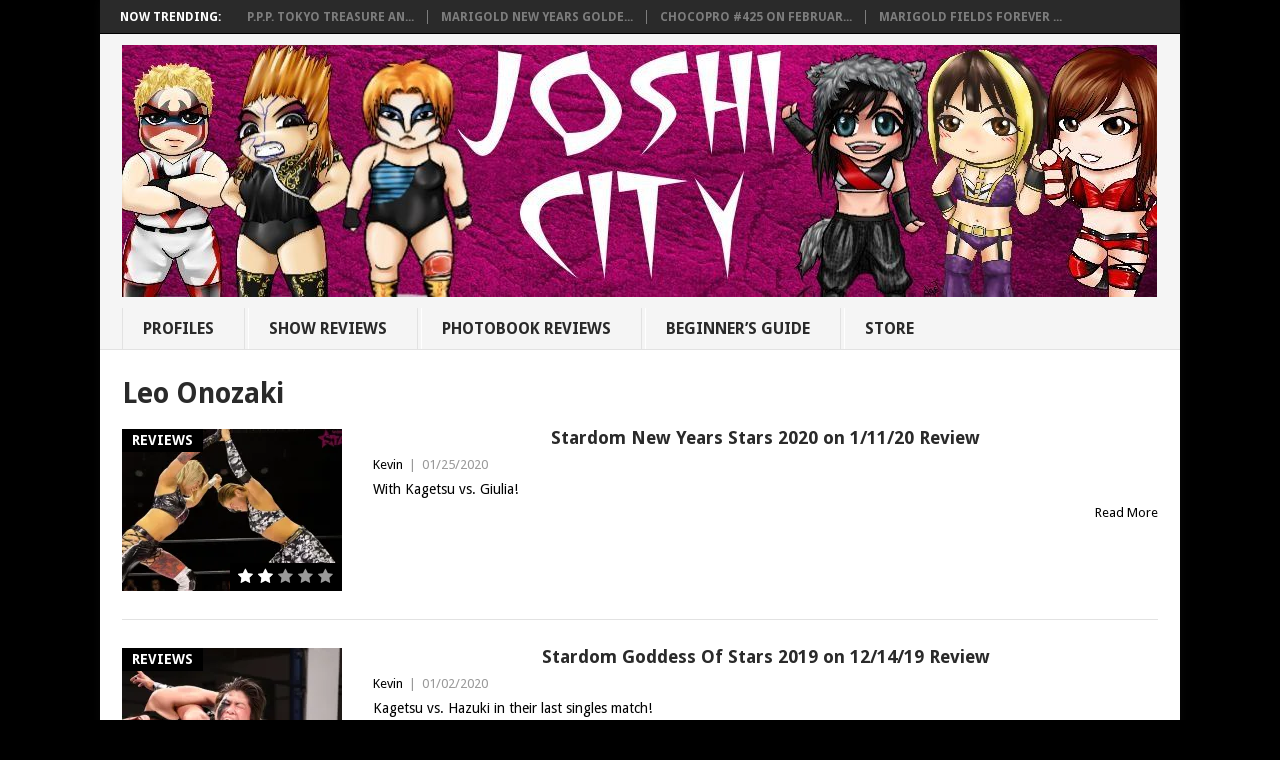

--- FILE ---
content_type: text/html; charset=UTF-8
request_url: https://joshicity.com/tag/leo-onozaki/
body_size: 15682
content:
<!DOCTYPE html>
<html class="no-js" lang="en">
<head>
<meta charset="UTF-8">
<!-- Always force latest IE rendering engine (even in intranet) & Chrome Frame -->
<!--[if IE ]>
<meta http-equiv="X-UA-Compatible" content="IE=edge,chrome=1">
<![endif]-->
<link rel="profile" href="http://gmpg.org/xfn/11" />
<title>Leo Onozaki Archives - Joshi City</title>
<link rel="icon" href="https://joshicity.com/wp-content/uploads/2015/06/favicon.ico" type="image/x-icon" />
<!--iOS/android/handheld specific -->
<link rel="apple-touch-icon" href="https://joshicity.com/wp-content/themes/point/apple-touch-icon.png" />
<meta name="viewport" content="width=device-width, initial-scale=1, maximum-scale=1">
<meta name="apple-mobile-web-app-capable" content="yes">
<meta name="apple-mobile-web-app-status-bar-style" content="black">
<link rel="pingback" href="https://joshicity.com/xmlrpc.php" />
<meta name='robots' content='index, follow, max-image-preview:large, max-snippet:-1, max-video-preview:-1' />
<!-- This site is optimized with the Yoast SEO plugin v19.14 - https://yoast.com/wordpress/plugins/seo/ -->
<link rel="canonical" href="https://joshicity.com/tag/leo-onozaki/" />
<link rel="next" href="https://joshicity.com/tag/leo-onozaki/page/2/" />
<meta property="og:locale" content="en_US" />
<meta property="og:type" content="article" />
<meta property="og:title" content="Leo Onozaki Archives - Joshi City" />
<meta property="og:url" content="https://joshicity.com/tag/leo-onozaki/" />
<meta property="og:site_name" content="Joshi City" />
<script type="application/ld+json" class="yoast-schema-graph">{"@context":"https://schema.org","@graph":[{"@type":"CollectionPage","@id":"https://joshicity.com/tag/leo-onozaki/","url":"https://joshicity.com/tag/leo-onozaki/","name":"Leo Onozaki Archives - Joshi City","isPartOf":{"@id":"https://joshicity.com/#website"},"primaryImageOfPage":{"@id":"https://joshicity.com/tag/leo-onozaki/#primaryimage"},"image":{"@id":"https://joshicity.com/tag/leo-onozaki/#primaryimage"},"thumbnailUrl":"https://i0.wp.com/joshicity.com/wp-content/uploads/2020/01/stardom1.11-banner-1.jpg?fit=650%2C350&ssl=1","breadcrumb":{"@id":"https://joshicity.com/tag/leo-onozaki/#breadcrumb"},"inLanguage":"en"},{"@type":"ImageObject","inLanguage":"en","@id":"https://joshicity.com/tag/leo-onozaki/#primaryimage","url":"https://i0.wp.com/joshicity.com/wp-content/uploads/2020/01/stardom1.11-banner-1.jpg?fit=650%2C350&ssl=1","contentUrl":"https://i0.wp.com/joshicity.com/wp-content/uploads/2020/01/stardom1.11-banner-1.jpg?fit=650%2C350&ssl=1","width":650,"height":350,"caption":"Stardom New Year Stars 1/11/20 Banner"},{"@type":"BreadcrumbList","@id":"https://joshicity.com/tag/leo-onozaki/#breadcrumb","itemListElement":[{"@type":"ListItem","position":1,"name":"Home","item":"https://joshicity.com/"},{"@type":"ListItem","position":2,"name":"Leo Onozaki"}]},{"@type":"WebSite","@id":"https://joshicity.com/#website","url":"https://joshicity.com/","name":"Joshi City","description":"Reviews and Wrestler Profiles from Joshi Wrestling","potentialAction":[{"@type":"SearchAction","target":{"@type":"EntryPoint","urlTemplate":"https://joshicity.com/?s={search_term_string}"},"query-input":"required name=search_term_string"}],"inLanguage":"en"}]}</script>
<!-- / Yoast SEO plugin. -->
<meta http-equiv="x-dns-prefetch-control" content="on">
<link href="https://app.ecwid.com" rel="preconnect" crossorigin />
<link href="https://ecomm.events" rel="preconnect" crossorigin />
<link href="https://d1q3axnfhmyveb.cloudfront.net" rel="preconnect" crossorigin />
<link href="https://dqzrr9k4bjpzk.cloudfront.net" rel="preconnect" crossorigin />
<link href="https://d1oxsl77a1kjht.cloudfront.net" rel="preconnect" crossorigin>
<link rel="prefetch" href="https://app.ecwid.com/script.js?7468035&data_platform=wporg&lang=en" as="script"/>
<link rel="prerender" href="https://joshicity.com/store/"/>
<link rel='dns-prefetch' href='//fonts.googleapis.com' />
<link rel='dns-prefetch' href='//v0.wordpress.com' />
<link rel='dns-prefetch' href='//i0.wp.com' />
<link rel="alternate" type="application/rss+xml" title="Joshi City &raquo; Feed" href="https://joshicity.com/feed/" />
<link rel="alternate" type="application/rss+xml" title="Joshi City &raquo; Comments Feed" href="https://joshicity.com/comments/feed/" />
<link rel="alternate" type="application/rss+xml" title="Joshi City &raquo; Leo Onozaki Tag Feed" href="https://joshicity.com/tag/leo-onozaki/feed/" />
<script type="text/javascript">
window._wpemojiSettings = {"baseUrl":"https:\/\/s.w.org\/images\/core\/emoji\/14.0.0\/72x72\/","ext":".png","svgUrl":"https:\/\/s.w.org\/images\/core\/emoji\/14.0.0\/svg\/","svgExt":".svg","source":{"concatemoji":"https:\/\/joshicity.com\/wp-includes\/js\/wp-emoji-release.min.js?ver=6.1.7"}};
/*! This file is auto-generated */
!function(e,a,t){var n,r,o,i=a.createElement("canvas"),p=i.getContext&&i.getContext("2d");function s(e,t){var a=String.fromCharCode,e=(p.clearRect(0,0,i.width,i.height),p.fillText(a.apply(this,e),0,0),i.toDataURL());return p.clearRect(0,0,i.width,i.height),p.fillText(a.apply(this,t),0,0),e===i.toDataURL()}function c(e){var t=a.createElement("script");t.src=e,t.defer=t.type="text/javascript",a.getElementsByTagName("head")[0].appendChild(t)}for(o=Array("flag","emoji"),t.supports={everything:!0,everythingExceptFlag:!0},r=0;r<o.length;r++)t.supports[o[r]]=function(e){if(p&&p.fillText)switch(p.textBaseline="top",p.font="600 32px Arial",e){case"flag":return s([127987,65039,8205,9895,65039],[127987,65039,8203,9895,65039])?!1:!s([55356,56826,55356,56819],[55356,56826,8203,55356,56819])&&!s([55356,57332,56128,56423,56128,56418,56128,56421,56128,56430,56128,56423,56128,56447],[55356,57332,8203,56128,56423,8203,56128,56418,8203,56128,56421,8203,56128,56430,8203,56128,56423,8203,56128,56447]);case"emoji":return!s([129777,127995,8205,129778,127999],[129777,127995,8203,129778,127999])}return!1}(o[r]),t.supports.everything=t.supports.everything&&t.supports[o[r]],"flag"!==o[r]&&(t.supports.everythingExceptFlag=t.supports.everythingExceptFlag&&t.supports[o[r]]);t.supports.everythingExceptFlag=t.supports.everythingExceptFlag&&!t.supports.flag,t.DOMReady=!1,t.readyCallback=function(){t.DOMReady=!0},t.supports.everything||(n=function(){t.readyCallback()},a.addEventListener?(a.addEventListener("DOMContentLoaded",n,!1),e.addEventListener("load",n,!1)):(e.attachEvent("onload",n),a.attachEvent("onreadystatechange",function(){"complete"===a.readyState&&t.readyCallback()})),(e=t.source||{}).concatemoji?c(e.concatemoji):e.wpemoji&&e.twemoji&&(c(e.twemoji),c(e.wpemoji)))}(window,document,window._wpemojiSettings);
</script>
<style type="text/css">
img.wp-smiley,
img.emoji {
display: inline !important;
border: none !important;
box-shadow: none !important;
height: 1em !important;
width: 1em !important;
margin: 0 0.07em !important;
vertical-align: -0.1em !important;
background: none !important;
padding: 0 !important;
}
</style>
<!-- <link rel='stylesheet' id='wp-block-library-css' href='https://joshicity.com/wp-includes/css/dist/block-library/style.min.css?ver=6.1.7' type='text/css' media='all' /> -->
<link rel="stylesheet" href="https://joshicity.com/wp-content/cache/minify/ae798.css" media="all" />

<style id='wp-block-library-inline-css' type='text/css'>
.has-text-align-justify{text-align:justify;}
</style>
<!-- <link rel='stylesheet' id='mediaelement-css' href='https://joshicity.com/wp-includes/js/mediaelement/mediaelementplayer-legacy.min.css?ver=4.2.17' type='text/css' media='all' /> -->
<!-- <link rel='stylesheet' id='wp-mediaelement-css' href='https://joshicity.com/wp-includes/js/mediaelement/wp-mediaelement.min.css?ver=6.1.7' type='text/css' media='all' /> -->
<!-- <link rel='stylesheet' id='classic-theme-styles-css' href='https://joshicity.com/wp-includes/css/classic-themes.min.css?ver=1' type='text/css' media='all' /> -->
<link rel="stylesheet" href="https://joshicity.com/wp-content/cache/minify/edfbb.css" media="all" />

<style id='global-styles-inline-css' type='text/css'>
body{--wp--preset--color--black: #000000;--wp--preset--color--cyan-bluish-gray: #abb8c3;--wp--preset--color--white: #ffffff;--wp--preset--color--pale-pink: #f78da7;--wp--preset--color--vivid-red: #cf2e2e;--wp--preset--color--luminous-vivid-orange: #ff6900;--wp--preset--color--luminous-vivid-amber: #fcb900;--wp--preset--color--light-green-cyan: #7bdcb5;--wp--preset--color--vivid-green-cyan: #00d084;--wp--preset--color--pale-cyan-blue: #8ed1fc;--wp--preset--color--vivid-cyan-blue: #0693e3;--wp--preset--color--vivid-purple: #9b51e0;--wp--preset--gradient--vivid-cyan-blue-to-vivid-purple: linear-gradient(135deg,rgba(6,147,227,1) 0%,rgb(155,81,224) 100%);--wp--preset--gradient--light-green-cyan-to-vivid-green-cyan: linear-gradient(135deg,rgb(122,220,180) 0%,rgb(0,208,130) 100%);--wp--preset--gradient--luminous-vivid-amber-to-luminous-vivid-orange: linear-gradient(135deg,rgba(252,185,0,1) 0%,rgba(255,105,0,1) 100%);--wp--preset--gradient--luminous-vivid-orange-to-vivid-red: linear-gradient(135deg,rgba(255,105,0,1) 0%,rgb(207,46,46) 100%);--wp--preset--gradient--very-light-gray-to-cyan-bluish-gray: linear-gradient(135deg,rgb(238,238,238) 0%,rgb(169,184,195) 100%);--wp--preset--gradient--cool-to-warm-spectrum: linear-gradient(135deg,rgb(74,234,220) 0%,rgb(151,120,209) 20%,rgb(207,42,186) 40%,rgb(238,44,130) 60%,rgb(251,105,98) 80%,rgb(254,248,76) 100%);--wp--preset--gradient--blush-light-purple: linear-gradient(135deg,rgb(255,206,236) 0%,rgb(152,150,240) 100%);--wp--preset--gradient--blush-bordeaux: linear-gradient(135deg,rgb(254,205,165) 0%,rgb(254,45,45) 50%,rgb(107,0,62) 100%);--wp--preset--gradient--luminous-dusk: linear-gradient(135deg,rgb(255,203,112) 0%,rgb(199,81,192) 50%,rgb(65,88,208) 100%);--wp--preset--gradient--pale-ocean: linear-gradient(135deg,rgb(255,245,203) 0%,rgb(182,227,212) 50%,rgb(51,167,181) 100%);--wp--preset--gradient--electric-grass: linear-gradient(135deg,rgb(202,248,128) 0%,rgb(113,206,126) 100%);--wp--preset--gradient--midnight: linear-gradient(135deg,rgb(2,3,129) 0%,rgb(40,116,252) 100%);--wp--preset--duotone--dark-grayscale: url('#wp-duotone-dark-grayscale');--wp--preset--duotone--grayscale: url('#wp-duotone-grayscale');--wp--preset--duotone--purple-yellow: url('#wp-duotone-purple-yellow');--wp--preset--duotone--blue-red: url('#wp-duotone-blue-red');--wp--preset--duotone--midnight: url('#wp-duotone-midnight');--wp--preset--duotone--magenta-yellow: url('#wp-duotone-magenta-yellow');--wp--preset--duotone--purple-green: url('#wp-duotone-purple-green');--wp--preset--duotone--blue-orange: url('#wp-duotone-blue-orange');--wp--preset--font-size--small: 13px;--wp--preset--font-size--medium: 20px;--wp--preset--font-size--large: 36px;--wp--preset--font-size--x-large: 42px;--wp--preset--spacing--20: 0.44rem;--wp--preset--spacing--30: 0.67rem;--wp--preset--spacing--40: 1rem;--wp--preset--spacing--50: 1.5rem;--wp--preset--spacing--60: 2.25rem;--wp--preset--spacing--70: 3.38rem;--wp--preset--spacing--80: 5.06rem;}:where(.is-layout-flex){gap: 0.5em;}body .is-layout-flow > .alignleft{float: left;margin-inline-start: 0;margin-inline-end: 2em;}body .is-layout-flow > .alignright{float: right;margin-inline-start: 2em;margin-inline-end: 0;}body .is-layout-flow > .aligncenter{margin-left: auto !important;margin-right: auto !important;}body .is-layout-constrained > .alignleft{float: left;margin-inline-start: 0;margin-inline-end: 2em;}body .is-layout-constrained > .alignright{float: right;margin-inline-start: 2em;margin-inline-end: 0;}body .is-layout-constrained > .aligncenter{margin-left: auto !important;margin-right: auto !important;}body .is-layout-constrained > :where(:not(.alignleft):not(.alignright):not(.alignfull)){max-width: var(--wp--style--global--content-size);margin-left: auto !important;margin-right: auto !important;}body .is-layout-constrained > .alignwide{max-width: var(--wp--style--global--wide-size);}body .is-layout-flex{display: flex;}body .is-layout-flex{flex-wrap: wrap;align-items: center;}body .is-layout-flex > *{margin: 0;}:where(.wp-block-columns.is-layout-flex){gap: 2em;}.has-black-color{color: var(--wp--preset--color--black) !important;}.has-cyan-bluish-gray-color{color: var(--wp--preset--color--cyan-bluish-gray) !important;}.has-white-color{color: var(--wp--preset--color--white) !important;}.has-pale-pink-color{color: var(--wp--preset--color--pale-pink) !important;}.has-vivid-red-color{color: var(--wp--preset--color--vivid-red) !important;}.has-luminous-vivid-orange-color{color: var(--wp--preset--color--luminous-vivid-orange) !important;}.has-luminous-vivid-amber-color{color: var(--wp--preset--color--luminous-vivid-amber) !important;}.has-light-green-cyan-color{color: var(--wp--preset--color--light-green-cyan) !important;}.has-vivid-green-cyan-color{color: var(--wp--preset--color--vivid-green-cyan) !important;}.has-pale-cyan-blue-color{color: var(--wp--preset--color--pale-cyan-blue) !important;}.has-vivid-cyan-blue-color{color: var(--wp--preset--color--vivid-cyan-blue) !important;}.has-vivid-purple-color{color: var(--wp--preset--color--vivid-purple) !important;}.has-black-background-color{background-color: var(--wp--preset--color--black) !important;}.has-cyan-bluish-gray-background-color{background-color: var(--wp--preset--color--cyan-bluish-gray) !important;}.has-white-background-color{background-color: var(--wp--preset--color--white) !important;}.has-pale-pink-background-color{background-color: var(--wp--preset--color--pale-pink) !important;}.has-vivid-red-background-color{background-color: var(--wp--preset--color--vivid-red) !important;}.has-luminous-vivid-orange-background-color{background-color: var(--wp--preset--color--luminous-vivid-orange) !important;}.has-luminous-vivid-amber-background-color{background-color: var(--wp--preset--color--luminous-vivid-amber) !important;}.has-light-green-cyan-background-color{background-color: var(--wp--preset--color--light-green-cyan) !important;}.has-vivid-green-cyan-background-color{background-color: var(--wp--preset--color--vivid-green-cyan) !important;}.has-pale-cyan-blue-background-color{background-color: var(--wp--preset--color--pale-cyan-blue) !important;}.has-vivid-cyan-blue-background-color{background-color: var(--wp--preset--color--vivid-cyan-blue) !important;}.has-vivid-purple-background-color{background-color: var(--wp--preset--color--vivid-purple) !important;}.has-black-border-color{border-color: var(--wp--preset--color--black) !important;}.has-cyan-bluish-gray-border-color{border-color: var(--wp--preset--color--cyan-bluish-gray) !important;}.has-white-border-color{border-color: var(--wp--preset--color--white) !important;}.has-pale-pink-border-color{border-color: var(--wp--preset--color--pale-pink) !important;}.has-vivid-red-border-color{border-color: var(--wp--preset--color--vivid-red) !important;}.has-luminous-vivid-orange-border-color{border-color: var(--wp--preset--color--luminous-vivid-orange) !important;}.has-luminous-vivid-amber-border-color{border-color: var(--wp--preset--color--luminous-vivid-amber) !important;}.has-light-green-cyan-border-color{border-color: var(--wp--preset--color--light-green-cyan) !important;}.has-vivid-green-cyan-border-color{border-color: var(--wp--preset--color--vivid-green-cyan) !important;}.has-pale-cyan-blue-border-color{border-color: var(--wp--preset--color--pale-cyan-blue) !important;}.has-vivid-cyan-blue-border-color{border-color: var(--wp--preset--color--vivid-cyan-blue) !important;}.has-vivid-purple-border-color{border-color: var(--wp--preset--color--vivid-purple) !important;}.has-vivid-cyan-blue-to-vivid-purple-gradient-background{background: var(--wp--preset--gradient--vivid-cyan-blue-to-vivid-purple) !important;}.has-light-green-cyan-to-vivid-green-cyan-gradient-background{background: var(--wp--preset--gradient--light-green-cyan-to-vivid-green-cyan) !important;}.has-luminous-vivid-amber-to-luminous-vivid-orange-gradient-background{background: var(--wp--preset--gradient--luminous-vivid-amber-to-luminous-vivid-orange) !important;}.has-luminous-vivid-orange-to-vivid-red-gradient-background{background: var(--wp--preset--gradient--luminous-vivid-orange-to-vivid-red) !important;}.has-very-light-gray-to-cyan-bluish-gray-gradient-background{background: var(--wp--preset--gradient--very-light-gray-to-cyan-bluish-gray) !important;}.has-cool-to-warm-spectrum-gradient-background{background: var(--wp--preset--gradient--cool-to-warm-spectrum) !important;}.has-blush-light-purple-gradient-background{background: var(--wp--preset--gradient--blush-light-purple) !important;}.has-blush-bordeaux-gradient-background{background: var(--wp--preset--gradient--blush-bordeaux) !important;}.has-luminous-dusk-gradient-background{background: var(--wp--preset--gradient--luminous-dusk) !important;}.has-pale-ocean-gradient-background{background: var(--wp--preset--gradient--pale-ocean) !important;}.has-electric-grass-gradient-background{background: var(--wp--preset--gradient--electric-grass) !important;}.has-midnight-gradient-background{background: var(--wp--preset--gradient--midnight) !important;}.has-small-font-size{font-size: var(--wp--preset--font-size--small) !important;}.has-medium-font-size{font-size: var(--wp--preset--font-size--medium) !important;}.has-large-font-size{font-size: var(--wp--preset--font-size--large) !important;}.has-x-large-font-size{font-size: var(--wp--preset--font-size--x-large) !important;}
.wp-block-navigation a:where(:not(.wp-element-button)){color: inherit;}
:where(.wp-block-columns.is-layout-flex){gap: 2em;}
.wp-block-pullquote{font-size: 1.5em;line-height: 1.6;}
</style>
<!-- <link rel='stylesheet' id='ecwid-css-css' href='https://joshicity.com/wp-content/plugins/ecwid-shopping-cart/css/frontend.css?ver=6.11.3' type='text/css' media='all' /> -->
<!-- <link rel='stylesheet' id='bwg_fonts-css' href='https://joshicity.com/wp-content/plugins/photo-gallery/css/bwg-fonts/fonts.css?ver=0.0.1' type='text/css' media='all' /> -->
<!-- <link rel='stylesheet' id='sumoselect-css' href='https://joshicity.com/wp-content/plugins/photo-gallery/css/sumoselect.min.css?ver=3.4.6' type='text/css' media='all' /> -->
<!-- <link rel='stylesheet' id='mCustomScrollbar-css' href='https://joshicity.com/wp-content/plugins/photo-gallery/css/jquery.mCustomScrollbar.min.css?ver=3.1.5' type='text/css' media='all' /> -->
<link rel="stylesheet" href="https://joshicity.com/wp-content/cache/minify/ac904.css" media="all" />

<link rel='stylesheet' id='bwg_googlefonts-css' href='https://fonts.googleapis.com/css?family=Ubuntu&#038;subset=greek,latin,greek-ext,vietnamese,cyrillic-ext,latin-ext,cyrillic' type='text/css' media='all' />
<!-- <link rel='stylesheet' id='bwg_frontend-css' href='https://joshicity.com/wp-content/plugins/photo-gallery/css/styles.min.css?ver=1.8.10' type='text/css' media='all' /> -->
<!-- <link rel='stylesheet' id='wp_review-style-css' href='https://joshicity.com/wp-content/plugins/wp-review/public/css/wp-review.css?ver=5.3.4' type='text/css' media='all' /> -->
<!-- <link rel='stylesheet' id='stylesheet-css' href='https://joshicity.com/wp-content/themes/point/style.css?ver=6.1.7' type='text/css' media='all' /> -->
<link rel="stylesheet" href="https://joshicity.com/wp-content/cache/minify/e74ef.css" media="all" />

<style id='stylesheet-inline-css' type='text/css'>
body {background-color:#000000; }
body {background-image: url();}
input#author:focus, input#email:focus, input#url:focus, #commentform textarea:focus, .widget .wpt_widget_content #tags-tab-content ul li a { border-color:#000000;}
a:hover, .menu .current-menu-item > a, .menu .current-menu-item, .current-menu-ancestor > a.sf-with-ul, .current-menu-ancestor, footer .textwidget a, .single_post a, #commentform a, .copyrights a:hover, a, footer .widget li a:hover, .menu > li:hover > a, .single_post .post-info a, .post-info a, .readMore a, .reply a, .fn a, .carousel a:hover, .single_post .related-posts a:hover, .sidebar.c-4-12 .textwidget a, footer .textwidget a, .sidebar.c-4-12 a:hover { color:#000000; }	
.nav-previous a, .nav-next a, .header-button, .sub-menu, #commentform input#submit, .tagcloud a, #tabber ul.tabs li a.selected, .featured-cat, .mts-subscribe input[type='submit'], .pagination a, .widget .wpt_widget_content #tags-tab-content ul li a, .latestPost-review-wrapper { background-color:#000000; color: #fff; }
.main-container {
width: 1080px !important;
}
#page {
max-width: 1150px !important;
}
.main-header, #header-widget-container {
max-width: 1080px !important;
}
.secondary-navigation {
float: none;
}
#navigation {
text-align: left;
}
.menu {
width: 100%;
}
#navigation ul li {
display: inline-block;
float: none;
}
.secondary-navigation a {
min-height: 22px;
padding: 10px 30px 10px 20px;
}
.menu-item-has-children > a::after {
top: 13px;
}
.class { font-family: Georgia, sans-serif; }
.sidebar.c-4-12 {
display: none;
}
.article {
width: 100%;
}
.home .sidebar.c-4-12 {
display: block !important;
}
.home .article {
width: 66.2% !important;
}
.title {
text-align: center;
}
h1, h2, h3, h1 a, h2 a, h3 a {
text-transform: none !important;
}
h3  {
color: #ff0000;
}
</style>
<link rel='stylesheet' id='GoogleFonts-css' href='//fonts.googleapis.com/css?family=Droid+Sans%3A400%2C700&#038;ver=6.1.7' type='text/css' media='all' />
<link rel='stylesheet' id='GoogleFonts2-css' href='//fonts.googleapis.com/css?family=Open+Sans%3A400%2C700&#038;ver=6.1.7' type='text/css' media='all' />
<!-- <link rel='stylesheet' id='responsive-css' href='https://joshicity.com/wp-content/themes/point/css/responsive.css?ver=6.1.7' type='text/css' media='all' /> -->
<!-- <link rel='stylesheet' id='jetpack_css-css' href='https://joshicity.com/wp-content/plugins/jetpack/css/jetpack.css?ver=11.7.1' type='text/css' media='all' /> -->
<link rel="stylesheet" href="https://joshicity.com/wp-content/cache/minify/f500d.css" media="all" />

<script  src="https://joshicity.com/wp-content/cache/minify/98fb6.js"></script>

<!-- <script type='text/javascript' src='https://joshicity.com/wp-includes/js/jquery/jquery.min.js?ver=3.6.1' id='jquery-core-js'></script> -->
<!-- <script type='text/javascript' src='https://joshicity.com/wp-includes/js/jquery/jquery-migrate.min.js?ver=3.3.2' id='jquery-migrate-js'></script> -->
<!-- <script type='text/javascript' src='https://joshicity.com/wp-content/plugins/photo-gallery/js/jquery.sumoselect.min.js?ver=3.4.6' id='sumoselect-js'></script> -->
<!-- <script type='text/javascript' src='https://joshicity.com/wp-content/plugins/photo-gallery/js/jquery.mobile.min.js?ver=1.4.5' id='jquery-mobile-js'></script> -->
<!-- <script type='text/javascript' src='https://joshicity.com/wp-content/plugins/photo-gallery/js/jquery.mCustomScrollbar.concat.min.js?ver=3.1.5' id='mCustomScrollbar-js'></script> -->
<!-- <script type='text/javascript' src='https://joshicity.com/wp-content/plugins/photo-gallery/js/jquery.fullscreen.min.js?ver=0.6.0' id='jquery-fullscreen-js'></script> -->
<script type='text/javascript' id='bwg_frontend-js-extra'>
/* <![CDATA[ */
var bwg_objectsL10n = {"bwg_field_required":"field is required.","bwg_mail_validation":"This is not a valid email address.","bwg_search_result":"There are no images matching your search.","bwg_select_tag":"Select Tag","bwg_order_by":"Order By","bwg_search":"Search","bwg_show_ecommerce":"Show Ecommerce","bwg_hide_ecommerce":"Hide Ecommerce","bwg_show_comments":"Show Comments","bwg_hide_comments":"Hide Comments","bwg_restore":"Restore","bwg_maximize":"Maximize","bwg_fullscreen":"Fullscreen","bwg_exit_fullscreen":"Exit Fullscreen","bwg_search_tag":"SEARCH...","bwg_tag_no_match":"No tags found","bwg_all_tags_selected":"All tags selected","bwg_tags_selected":"tags selected","play":"Play","pause":"Pause","is_pro":"","bwg_play":"Play","bwg_pause":"Pause","bwg_hide_info":"Hide info","bwg_show_info":"Show info","bwg_hide_rating":"Hide rating","bwg_show_rating":"Show rating","ok":"Ok","cancel":"Cancel","select_all":"Select all","lazy_load":"0","lazy_loader":"https:\/\/joshicity.com\/wp-content\/plugins\/photo-gallery\/images\/ajax_loader.png","front_ajax":"0","bwg_tag_see_all":"see all tags","bwg_tag_see_less":"see less tags"};
/* ]]> */
</script>
<script  src="https://joshicity.com/wp-content/cache/minify/3481f.js"></script>

<!-- <script type='text/javascript' src='https://joshicity.com/wp-content/plugins/photo-gallery/js/scripts.min.js?ver=1.8.10' id='bwg_frontend-js'></script> -->
<link rel="https://api.w.org/" href="https://joshicity.com/wp-json/" /><link rel="alternate" type="application/json" href="https://joshicity.com/wp-json/wp/v2/tags/664" /><link rel="EditURI" type="application/rsd+xml" title="RSD" href="https://joshicity.com/xmlrpc.php?rsd" />
<link rel="wlwmanifest" type="application/wlwmanifest+xml" href="https://joshicity.com/wp-includes/wlwmanifest.xml" />
<meta name="generator" content="WordPress 6.1.7" />
<script data-cfasync="false" data-no-optimize="1" type="text/javascript">
window.ec = window.ec || Object()
window.ec.config = window.ec.config || Object();
window.ec.config.enable_canonical_urls = true;
</script>
<!--noptimize-->
<script data-cfasync="false" type="text/javascript">
window.ec = window.ec || Object();
window.ec.config = window.ec.config || Object();
window.ec.config.store_main_page_url = 'https://joshicity.com/store/';
</script>
<!--/noptimize-->
<style>img#wpstats{display:none}</style>
<script>
(function(i,s,o,g,r,a,m){i['GoogleAnalyticsObject']=r;i[r]=i[r]||function(){
(i[r].q=i[r].q||[]).push(arguments)},i[r].l=1*new Date();a=s.createElement(o),
m=s.getElementsByTagName(o)[0];a.async=1;a.src=g;m.parentNode.insertBefore(a,m)
})(window,document,'script','//www.google-analytics.com/analytics.js','ga');
ga('create', 'UA-198758-11', 'auto');
ga('send', 'pageview');
</script><link rel="icon" href="https://i0.wp.com/joshicity.com/wp-content/uploads/2023/07/logo.jpg?fit=32%2C32&#038;ssl=1" sizes="32x32" />
<link rel="icon" href="https://i0.wp.com/joshicity.com/wp-content/uploads/2023/07/logo.jpg?fit=150%2C150&#038;ssl=1" sizes="192x192" />
<link rel="apple-touch-icon" href="https://i0.wp.com/joshicity.com/wp-content/uploads/2023/07/logo.jpg?fit=150%2C150&#038;ssl=1" />
<meta name="msapplication-TileImage" content="https://i0.wp.com/joshicity.com/wp-content/uploads/2023/07/logo.jpg?fit=150%2C150&#038;ssl=1" />
<style type="text/css" id="wp-custom-css">table {
width: 100%;
text-align: left;
margin-bottom: 25px;
border: 0px solid #DDDDDD;
}
.no-list-style ul {
list-style-type: none;
}
/* Link Hover Color */
a:hover { color: #CC0000; }</style></head>
<body id ="blog" class="archive tag tag-leo-onozaki tag-664 main">
<div class="main-container">
<div class="trending-articles">
<ul>
<li class="firstlink">Now Trending:</li>
<li class="trendingPost ">
<a href="https://joshicity.com/p-p-p-tokyo-treasure-and-party-on-2-6-25-review/" title="P.P.P. Tokyo Treasure And Party on 2/6/25 Review" rel="bookmark">P.P.P. Tokyo Treasure An...</a>
</li>                   
<li class="trendingPost ">
<a href="https://joshicity.com/marigold-new-years-golden-garden-2025-february-7-25-review/" title="Marigold New Years Golden Garden on 2/7/25 Review" rel="bookmark">Marigold New Years Golde...</a>
</li>                   
<li class="trendingPost ">
<a href="https://joshicity.com/chocopro-425-february-1-2025-review/" title="ChocoPro #425 on February 1st, 2025 Review" rel="bookmark">ChocoPro #425 on Februar...</a>
</li>                   
<li class="trendingPost last">
<a href="https://joshicity.com/marigold-fields-forever-may-20-2024-review/" title="Marigold Fields Forever on 5/20/2024 Review" rel="bookmark">Marigold Fields Forever ...</a>
</li>                   
</ul>
</div>
<header class="main-header">
<div id="header">
<h2 id="logo" class="image-logo">
<a href="https://joshicity.com"><img src="https://joshicity.com/wp-content/uploads/2018/04/joshibanner2018-1.jpg" alt="Joshi City" width="1035" height="252"></a>
</h2><!-- END #logo -->
<div class="secondary-navigation">
<nav id="navigation" >
<ul id="menu-tabs" class="menu"><li id="menu-item-1316" class="menu-item menu-item-type-post_type menu-item-object-page"><a href="https://joshicity.com/joshi-wrestler-profiles/">Profiles<br /><span class="sub"></span></a></li>
<li id="menu-item-5707" class="menu-item menu-item-type-post_type menu-item-object-page"><a href="https://joshicity.com/joshi-event-reviews/">Show Reviews<br /><span class="sub"></span></a></li>
<li id="menu-item-13306" class="menu-item menu-item-type-post_type menu-item-object-page"><a href="https://joshicity.com/joshi-photobook-magazine-reviews/">Photobook Reviews<br /><span class="sub"></span></a></li>
<li id="menu-item-5440" class="menu-item menu-item-type-post_type menu-item-object-page"><a href="https://joshicity.com/beginners-guide-to-joshi-puroresu/">Beginner&#8217;s Guide<br /><span class="sub"></span></a></li>
<li id="menu-item-21920" class="menu-item menu-item-type-ecwid_menu_item menu-item-object-ecwid-store"><a href="https://joshicity.com/store/">Store<br /><span class="sub"></span></a></li>
</ul>												<a href="#" id="pull">Menu</a>
</nav>
</div>
</div>
</header>
<div id="page" class="home-page">
<div class="content">
<div class="article">
<h1 class="postsby">
<span>Leo Onozaki </span>
</h1>	
<article class="pexcerpt0 post excerpt ">
<a href="https://joshicity.com/stardom-new-years-stars-2020-january-11-20-review/" title="Stardom New Years Stars 2020 on 1/11/20 Review" rel="nofollow" id="featured-thumbnail">
<div class="featured-thumbnail"><img width="220" height="162" src="https://i0.wp.com/joshicity.com/wp-content/uploads/2020/01/stardom1.11-banner-1.jpg?resize=220%2C162&amp;ssl=1" class="attachment-featured size-featured wp-post-image" alt="Stardom New Year Stars 1/11/20 Banner" decoding="async" title="" srcset="https://i0.wp.com/joshicity.com/wp-content/uploads/2020/01/stardom1.11-banner-1.jpg?resize=220%2C162&amp;ssl=1 220w, https://i0.wp.com/joshicity.com/wp-content/uploads/2020/01/stardom1.11-banner-1.jpg?zoom=2&amp;resize=220%2C162&amp;ssl=1 440w" sizes="(max-width: 220px) 100vw, 220px" data-attachment-id="15247" data-permalink="https://joshicity.com/stardom-new-years-stars-2020-january-11-20-review/stardom1-11-banner-2/" data-orig-file="https://i0.wp.com/joshicity.com/wp-content/uploads/2020/01/stardom1.11-banner-1.jpg?fit=650%2C350&amp;ssl=1" data-orig-size="650,350" data-comments-opened="0" data-image-meta="{&quot;aperture&quot;:&quot;0&quot;,&quot;credit&quot;:&quot;Wilson, Kevin&quot;,&quot;camera&quot;:&quot;&quot;,&quot;caption&quot;:&quot;&quot;,&quot;created_timestamp&quot;:&quot;1579742843&quot;,&quot;copyright&quot;:&quot;&quot;,&quot;focal_length&quot;:&quot;0&quot;,&quot;iso&quot;:&quot;0&quot;,&quot;shutter_speed&quot;:&quot;0&quot;,&quot;title&quot;:&quot;&quot;,&quot;orientation&quot;:&quot;1&quot;}" data-image-title="stardom1.11-banner" data-image-description="" data-image-caption="" data-medium-file="https://i0.wp.com/joshicity.com/wp-content/uploads/2020/01/stardom1.11-banner-1.jpg?fit=300%2C162&amp;ssl=1" data-large-file="https://i0.wp.com/joshicity.com/wp-content/uploads/2020/01/stardom1.11-banner-1.jpg?fit=650%2C350&amp;ssl=1" /></div>								<div class="featured-cat">Reviews</div>
<div class="review-type-star latestPost-review-wrapper wp-review-show-total wp-review-total-15243 wp-review-total-star" > <div class="review-star">
<div class="review-result-wrapper" style="color: #dedcdc;">
<i class="mts-icon-star"></i>
<i class="mts-icon-star"></i>
<i class="mts-icon-star"></i>
<i class="mts-icon-star"></i>
<i class="mts-icon-star"></i>
<div class="review-result" style="width:40%; color:#fff;">
<i class="mts-icon-star"></i>
<i class="mts-icon-star"></i>
<i class="mts-icon-star"></i>
<i class="mts-icon-star"></i>
<i class="mts-icon-star"></i>
</div><!-- .review-result -->
</div><!-- .review-result-wrapper -->
</div><!-- .review-star -->
</div>							</a>
<header>						
<h2 class="title">
<a href="https://joshicity.com/stardom-new-years-stars-2020-january-11-20-review/" title="Stardom New Years Stars 2020 on 1/11/20 Review" rel="bookmark">Stardom New Years Stars 2020 on 1/11/20 Review</a>
</h2>
<div class="post-info"><span class="theauthor"><a rel="nofollow" href="https://joshicity.com/author/admin/" title="Posts by Kevin" rel="author">Kevin</a></span> | <span class="thetime">01/25/2020</span></div>
</header><!--.header-->
<div class="post-content image-caption-format-1">
With Kagetsu vs. Giulia!    					</div>
<span class="readMore"><a href="https://joshicity.com/stardom-new-years-stars-2020-january-11-20-review/" title="Stardom New Years Stars 2020 on 1/11/20 Review" rel="nofollow">Read More</a></span>
</article>
<article class="pexcerpt1 post excerpt last">
<a href="https://joshicity.com/stardom-goddess-stars-december-14-2019-review/" title="Stardom Goddess Of Stars 2019 on 12/14/19 Review" rel="nofollow" id="featured-thumbnail">
<div class="featured-thumbnail"><img width="220" height="162" src="https://i0.wp.com/joshicity.com/wp-content/uploads/2019/12/stardom12.14-banner.jpg?resize=220%2C162&amp;ssl=1" class="attachment-featured size-featured wp-post-image" alt="Stardom Goddess of Stars #5 Banner" decoding="async" loading="lazy" title="" srcset="https://i0.wp.com/joshicity.com/wp-content/uploads/2019/12/stardom12.14-banner.jpg?resize=220%2C162&amp;ssl=1 220w, https://i0.wp.com/joshicity.com/wp-content/uploads/2019/12/stardom12.14-banner.jpg?zoom=2&amp;resize=220%2C162&amp;ssl=1 440w" sizes="(max-width: 220px) 100vw, 220px" data-attachment-id="14702" data-permalink="https://joshicity.com/stardom-goddess-stars-december-14-2019-review/stardom12-14-banner/" data-orig-file="https://i0.wp.com/joshicity.com/wp-content/uploads/2019/12/stardom12.14-banner.jpg?fit=650%2C348&amp;ssl=1" data-orig-size="650,348" data-comments-opened="0" data-image-meta="{&quot;aperture&quot;:&quot;4&quot;,&quot;credit&quot;:&quot;&quot;,&quot;camera&quot;:&quot;Canon EOS 5D Mark IV&quot;,&quot;caption&quot;:&quot;&quot;,&quot;created_timestamp&quot;:&quot;1576335001&quot;,&quot;copyright&quot;:&quot;&quot;,&quot;focal_length&quot;:&quot;75&quot;,&quot;iso&quot;:&quot;3200&quot;,&quot;shutter_speed&quot;:&quot;0.0015625&quot;,&quot;title&quot;:&quot;&quot;,&quot;orientation&quot;:&quot;1&quot;}" data-image-title="stardom12.14-banner" data-image-description="" data-image-caption="" data-medium-file="https://i0.wp.com/joshicity.com/wp-content/uploads/2019/12/stardom12.14-banner.jpg?fit=300%2C161&amp;ssl=1" data-large-file="https://i0.wp.com/joshicity.com/wp-content/uploads/2019/12/stardom12.14-banner.jpg?fit=650%2C348&amp;ssl=1" /></div>								<div class="featured-cat">Reviews</div>
<div class="review-type-star latestPost-review-wrapper wp-review-show-total wp-review-total-14699 wp-review-total-star" > <div class="review-star">
<div class="review-result-wrapper" style="color: #dedcdc;">
<i class="mts-icon-star"></i>
<i class="mts-icon-star"></i>
<i class="mts-icon-star"></i>
<i class="mts-icon-star"></i>
<i class="mts-icon-star"></i>
<div class="review-result" style="width:50%; color:#fff;">
<i class="mts-icon-star"></i>
<i class="mts-icon-star"></i>
<i class="mts-icon-star"></i>
<i class="mts-icon-star"></i>
<i class="mts-icon-star"></i>
</div><!-- .review-result -->
</div><!-- .review-result-wrapper -->
</div><!-- .review-star -->
</div>							</a>
<header>						
<h2 class="title">
<a href="https://joshicity.com/stardom-goddess-stars-december-14-2019-review/" title="Stardom Goddess Of Stars 2019 on 12/14/19 Review" rel="bookmark">Stardom Goddess Of Stars 2019 on 12/14/19 Review</a>
</h2>
<div class="post-info"><span class="theauthor"><a rel="nofollow" href="https://joshicity.com/author/admin/" title="Posts by Kevin" rel="author">Kevin</a></span> | <span class="thetime">01/02/2020</span></div>
</header><!--.header-->
<div class="post-content image-caption-format-1">
Kagetsu vs. Hazuki in their last singles match!    					</div>
<span class="readMore"><a href="https://joshicity.com/stardom-goddess-stars-december-14-2019-review/" title="Stardom Goddess Of Stars 2019 on 12/14/19 Review" rel="nofollow">Read More</a></span>
</article>
<article class="pexcerpt2 post excerpt ">
<a href="https://joshicity.com/stardom-world-big-summer-tokyo-july-24-2019-review/" title="Stardom World Big Summer In Tokyo on 7/24/19 Review" rel="nofollow" id="featured-thumbnail">
<div class="featured-thumbnail"><img width="220" height="162" src="https://i0.wp.com/joshicity.com/wp-content/uploads/2019/08/stardom7.24-banner.jpg?resize=220%2C162&amp;ssl=1" class="attachment-featured size-featured wp-post-image" alt="" decoding="async" loading="lazy" title="" srcset="https://i0.wp.com/joshicity.com/wp-content/uploads/2019/08/stardom7.24-banner.jpg?resize=220%2C162&amp;ssl=1 220w, https://i0.wp.com/joshicity.com/wp-content/uploads/2019/08/stardom7.24-banner.jpg?zoom=2&amp;resize=220%2C162&amp;ssl=1 440w" sizes="(max-width: 220px) 100vw, 220px" data-attachment-id="13981" data-permalink="https://joshicity.com/stardom-world-big-summer-tokyo-july-24-2019-review/stardom7-24-banner/" data-orig-file="https://i0.wp.com/joshicity.com/wp-content/uploads/2019/08/stardom7.24-banner.jpg?fit=650%2C310&amp;ssl=1" data-orig-size="650,310" data-comments-opened="0" data-image-meta="{&quot;aperture&quot;:&quot;0&quot;,&quot;credit&quot;:&quot;Wilson, Kevin&quot;,&quot;camera&quot;:&quot;&quot;,&quot;caption&quot;:&quot;&quot;,&quot;created_timestamp&quot;:&quot;1565665533&quot;,&quot;copyright&quot;:&quot;&quot;,&quot;focal_length&quot;:&quot;0&quot;,&quot;iso&quot;:&quot;0&quot;,&quot;shutter_speed&quot;:&quot;0&quot;,&quot;title&quot;:&quot;&quot;,&quot;orientation&quot;:&quot;1&quot;}" data-image-title="stardom7.24-banner" data-image-description="" data-image-caption="" data-medium-file="https://i0.wp.com/joshicity.com/wp-content/uploads/2019/08/stardom7.24-banner.jpg?fit=300%2C143&amp;ssl=1" data-large-file="https://i0.wp.com/joshicity.com/wp-content/uploads/2019/08/stardom7.24-banner.jpg?fit=650%2C310&amp;ssl=1" /></div>								<div class="featured-cat">Reviews</div>
<div class="review-type-star latestPost-review-wrapper wp-review-show-total wp-review-total-13972 wp-review-total-star" > <div class="review-star">
<div class="review-result-wrapper" style="color: #dedcdc;">
<i class="mts-icon-star"></i>
<i class="mts-icon-star"></i>
<i class="mts-icon-star"></i>
<i class="mts-icon-star"></i>
<i class="mts-icon-star"></i>
<div class="review-result" style="width:60%; color:#fff;">
<i class="mts-icon-star"></i>
<i class="mts-icon-star"></i>
<i class="mts-icon-star"></i>
<i class="mts-icon-star"></i>
<i class="mts-icon-star"></i>
</div><!-- .review-result -->
</div><!-- .review-result-wrapper -->
</div><!-- .review-star -->
</div>							</a>
<header>						
<h2 class="title">
<a href="https://joshicity.com/stardom-world-big-summer-tokyo-july-24-2019-review/" title="Stardom World Big Summer In Tokyo on 7/24/19 Review" rel="bookmark">Stardom World Big Summer In Tokyo on 7/24/19 Review</a>
</h2>
<div class="post-info"><span class="theauthor"><a rel="nofollow" href="https://joshicity.com/author/admin/" title="Posts by Kevin" rel="author">Kevin</a></span> | <span class="thetime">11/09/2019</span></div>
</header><!--.header-->
<div class="post-content image-caption-format-1">
Hazuki challenges Hoshiki and Bea battles Momo!    					</div>
<span class="readMore"><a href="https://joshicity.com/stardom-world-big-summer-tokyo-july-24-2019-review/" title="Stardom World Big Summer In Tokyo on 7/24/19 Review" rel="nofollow">Read More</a></span>
</article>
<article class="pexcerpt3 post excerpt last">
<a href="https://joshicity.com/stardom-world-big-summer-osaka-july-20-2019-review/" title="Stardom World Big Summer in Osaka on 7/20/19 Review" rel="nofollow" id="featured-thumbnail">
<div class="featured-thumbnail"><img width="220" height="162" src="https://i0.wp.com/joshicity.com/wp-content/uploads/2019/07/stardom7.20-banner.jpg?resize=220%2C162&amp;ssl=1" class="attachment-featured size-featured wp-post-image" alt="" decoding="async" loading="lazy" title="" srcset="https://i0.wp.com/joshicity.com/wp-content/uploads/2019/07/stardom7.20-banner.jpg?resize=220%2C162&amp;ssl=1 220w, https://i0.wp.com/joshicity.com/wp-content/uploads/2019/07/stardom7.20-banner.jpg?zoom=2&amp;resize=220%2C162&amp;ssl=1 440w" sizes="(max-width: 220px) 100vw, 220px" data-attachment-id="13942" data-permalink="https://joshicity.com/stardom-world-big-summer-osaka-july-20-2019-review/stardom7-20-banner/" data-orig-file="https://i0.wp.com/joshicity.com/wp-content/uploads/2019/07/stardom7.20-banner.jpg?fit=650%2C315&amp;ssl=1" data-orig-size="650,315" data-comments-opened="0" data-image-meta="{&quot;aperture&quot;:&quot;0&quot;,&quot;credit&quot;:&quot;EVILCUJO&quot;,&quot;camera&quot;:&quot;&quot;,&quot;caption&quot;:&quot;&quot;,&quot;created_timestamp&quot;:&quot;1564377641&quot;,&quot;copyright&quot;:&quot;&quot;,&quot;focal_length&quot;:&quot;0&quot;,&quot;iso&quot;:&quot;0&quot;,&quot;shutter_speed&quot;:&quot;0&quot;,&quot;title&quot;:&quot;&quot;,&quot;orientation&quot;:&quot;0&quot;}" data-image-title="stardom7.20-banner" data-image-description="" data-image-caption="" data-medium-file="https://i0.wp.com/joshicity.com/wp-content/uploads/2019/07/stardom7.20-banner.jpg?fit=300%2C145&amp;ssl=1" data-large-file="https://i0.wp.com/joshicity.com/wp-content/uploads/2019/07/stardom7.20-banner.jpg?fit=650%2C315&amp;ssl=1" /></div>								<div class="featured-cat">Reviews</div>
<div class="review-type-star latestPost-review-wrapper wp-review-show-total wp-review-total-13934 wp-review-total-star" > <div class="review-star">
<div class="review-result-wrapper" style="color: #dedcdc;">
<i class="mts-icon-star"></i>
<i class="mts-icon-star"></i>
<i class="mts-icon-star"></i>
<i class="mts-icon-star"></i>
<i class="mts-icon-star"></i>
<div class="review-result" style="width:40%; color:#fff;">
<i class="mts-icon-star"></i>
<i class="mts-icon-star"></i>
<i class="mts-icon-star"></i>
<i class="mts-icon-star"></i>
<i class="mts-icon-star"></i>
</div><!-- .review-result -->
</div><!-- .review-result-wrapper -->
</div><!-- .review-star -->
</div>							</a>
<header>						
<h2 class="title">
<a href="https://joshicity.com/stardom-world-big-summer-osaka-july-20-2019-review/" title="Stardom World Big Summer in Osaka on 7/20/19 Review" rel="bookmark">Stardom World Big Summer in Osaka on 7/20/19 Review</a>
</h2>
<div class="post-info"><span class="theauthor"><a rel="nofollow" href="https://joshicity.com/author/admin/" title="Posts by Kevin" rel="author">Kevin</a></span> | <span class="thetime">08/10/2019</span></div>
</header><!--.header-->
<div class="post-content image-caption-format-1">
Oedo Tai challenges STARS in the main event!    					</div>
<span class="readMore"><a href="https://joshicity.com/stardom-world-big-summer-osaka-july-20-2019-review/" title="Stardom World Big Summer in Osaka on 7/20/19 Review" rel="nofollow">Read More</a></span>
</article>
<article class="pexcerpt4 post excerpt ">
<a href="https://joshicity.com/stardom-shining-destiny-june-16-2019-review/" title="Stardom Shining Destiny 2019 on 6/16/19 Review" rel="nofollow" id="featured-thumbnail">
<div class="featured-thumbnail"><img width="220" height="162" src="https://i0.wp.com/joshicity.com/wp-content/uploads/2019/06/stardom6.16-banner.jpg?resize=220%2C162&amp;ssl=1" class="attachment-featured size-featured wp-post-image" alt="" decoding="async" loading="lazy" title="" srcset="https://i0.wp.com/joshicity.com/wp-content/uploads/2019/06/stardom6.16-banner.jpg?resize=220%2C162&amp;ssl=1 220w, https://i0.wp.com/joshicity.com/wp-content/uploads/2019/06/stardom6.16-banner.jpg?zoom=2&amp;resize=220%2C162&amp;ssl=1 440w" sizes="(max-width: 220px) 100vw, 220px" data-attachment-id="13732" data-permalink="https://joshicity.com/stardom-shining-destiny-june-16-2019-review/stardom6-16-banner/" data-orig-file="https://i0.wp.com/joshicity.com/wp-content/uploads/2019/06/stardom6.16-banner.jpg?fit=650%2C319&amp;ssl=1" data-orig-size="650,319" data-comments-opened="0" data-image-meta="{&quot;aperture&quot;:&quot;0&quot;,&quot;credit&quot;:&quot;Wilson, Kevin&quot;,&quot;camera&quot;:&quot;&quot;,&quot;caption&quot;:&quot;&quot;,&quot;created_timestamp&quot;:&quot;1561426160&quot;,&quot;copyright&quot;:&quot;&quot;,&quot;focal_length&quot;:&quot;0&quot;,&quot;iso&quot;:&quot;0&quot;,&quot;shutter_speed&quot;:&quot;0&quot;,&quot;title&quot;:&quot;&quot;,&quot;orientation&quot;:&quot;1&quot;}" data-image-title="stardom6.16-banner" data-image-description="" data-image-caption="" data-medium-file="https://i0.wp.com/joshicity.com/wp-content/uploads/2019/06/stardom6.16-banner.jpg?fit=300%2C147&amp;ssl=1" data-large-file="https://i0.wp.com/joshicity.com/wp-content/uploads/2019/06/stardom6.16-banner.jpg?fit=650%2C319&amp;ssl=1" /></div>								<div class="featured-cat">Reviews</div>
<div class="review-type-star latestPost-review-wrapper wp-review-show-total wp-review-total-13724 wp-review-total-star" > <div class="review-star">
<div class="review-result-wrapper" style="color: #dedcdc;">
<i class="mts-icon-star"></i>
<i class="mts-icon-star"></i>
<i class="mts-icon-star"></i>
<i class="mts-icon-star"></i>
<i class="mts-icon-star"></i>
<div class="review-result" style="width:50%; color:#fff;">
<i class="mts-icon-star"></i>
<i class="mts-icon-star"></i>
<i class="mts-icon-star"></i>
<i class="mts-icon-star"></i>
<i class="mts-icon-star"></i>
</div><!-- .review-result -->
</div><!-- .review-result-wrapper -->
</div><!-- .review-star -->
</div>							</a>
<header>						
<h2 class="title">
<a href="https://joshicity.com/stardom-shining-destiny-june-16-2019-review/" title="Stardom Shining Destiny 2019 on 6/16/19 Review" rel="bookmark">Stardom Shining Destiny 2019 on 6/16/19 Review</a>
</h2>
<div class="post-info"><span class="theauthor"><a rel="nofollow" href="https://joshicity.com/author/admin/" title="Posts by Kevin" rel="author">Kevin</a></span> | <span class="thetime">06/28/2019</span></div>
</header><!--.header-->
<div class="post-content image-caption-format-1">
Tam Nakano challenges Arisa Hoshiki!    					</div>
<span class="readMore"><a href="https://joshicity.com/stardom-shining-destiny-june-16-2019-review/" title="Stardom Shining Destiny 2019 on 6/16/19 Review" rel="nofollow">Read More</a></span>
</article>
<article class="pexcerpt5 post excerpt last">
<a href="https://joshicity.com/stardom-gold-may-2019-may-16-19-review/" title="Stardom Gold May 2019 on 5/16/19 Review" rel="nofollow" id="featured-thumbnail">
<div class="featured-thumbnail"><img width="220" height="162" src="https://i0.wp.com/joshicity.com/wp-content/uploads/2019/06/stardom5.16-banner.jpg?resize=220%2C162&amp;ssl=1" class="attachment-featured size-featured wp-post-image" alt="" decoding="async" loading="lazy" title="" srcset="https://i0.wp.com/joshicity.com/wp-content/uploads/2019/06/stardom5.16-banner.jpg?resize=220%2C162&amp;ssl=1 220w, https://i0.wp.com/joshicity.com/wp-content/uploads/2019/06/stardom5.16-banner.jpg?zoom=2&amp;resize=220%2C162&amp;ssl=1 440w" sizes="(max-width: 220px) 100vw, 220px" data-attachment-id="13485" data-permalink="https://joshicity.com/stardom-gold-may-2019-may-16-19-review/stardom5-16-banner/" data-orig-file="https://i0.wp.com/joshicity.com/wp-content/uploads/2019/06/stardom5.16-banner.jpg?fit=650%2C317&amp;ssl=1" data-orig-size="650,317" data-comments-opened="0" data-image-meta="{&quot;aperture&quot;:&quot;0&quot;,&quot;credit&quot;:&quot;Wilson, Kevin&quot;,&quot;camera&quot;:&quot;&quot;,&quot;caption&quot;:&quot;&quot;,&quot;created_timestamp&quot;:&quot;1559604340&quot;,&quot;copyright&quot;:&quot;&quot;,&quot;focal_length&quot;:&quot;0&quot;,&quot;iso&quot;:&quot;0&quot;,&quot;shutter_speed&quot;:&quot;0&quot;,&quot;title&quot;:&quot;&quot;,&quot;orientation&quot;:&quot;1&quot;}" data-image-title="stardom5.16-banner" data-image-description="" data-image-caption="" data-medium-file="https://i0.wp.com/joshicity.com/wp-content/uploads/2019/06/stardom5.16-banner.jpg?fit=300%2C146&amp;ssl=1" data-large-file="https://i0.wp.com/joshicity.com/wp-content/uploads/2019/06/stardom5.16-banner.jpg?fit=650%2C317&amp;ssl=1" /></div>								<div class="featured-cat">Reviews</div>
<div class="review-type-star latestPost-review-wrapper wp-review-show-total wp-review-total-13482 wp-review-total-star" > <div class="review-star">
<div class="review-result-wrapper" style="color: #dedcdc;">
<i class="mts-icon-star"></i>
<i class="mts-icon-star"></i>
<i class="mts-icon-star"></i>
<i class="mts-icon-star"></i>
<i class="mts-icon-star"></i>
<div class="review-result" style="width:80%; color:#fff;">
<i class="mts-icon-star"></i>
<i class="mts-icon-star"></i>
<i class="mts-icon-star"></i>
<i class="mts-icon-star"></i>
<i class="mts-icon-star"></i>
</div><!-- .review-result -->
</div><!-- .review-result-wrapper -->
</div><!-- .review-star -->
</div>							</a>
<header>						
<h2 class="title">
<a href="https://joshicity.com/stardom-gold-may-2019-may-16-19-review/" title="Stardom Gold May 2019 on 5/16/19 Review" rel="bookmark">Stardom Gold May 2019 on 5/16/19 Review</a>
</h2>
<div class="post-info"><span class="theauthor"><a rel="nofollow" href="https://joshicity.com/author/admin/" title="Posts by Kevin" rel="author">Kevin</a></span> | <span class="thetime">06/07/2019</span></div>
</header><!--.header-->
<div class="post-content image-caption-format-1">
Arisa Hoshiki challenges Momo Watanabe for the title!    					</div>
<span class="readMore"><a href="https://joshicity.com/stardom-gold-may-2019-may-16-19-review/" title="Stardom Gold May 2019 on 5/16/19 Review" rel="nofollow">Read More</a></span>
</article>
<article class="pexcerpt6 post excerpt ">
<a href="https://joshicity.com/stardom-dream-slam-march-28-2019-review/" title="Stardom Dream Slam 2019 on 3/28/19 Review" rel="nofollow" id="featured-thumbnail">
<div class="featured-thumbnail"><img width="220" height="162" src="https://i0.wp.com/joshicity.com/wp-content/uploads/2019/04/stardomdreamslam-banner.jpg?resize=220%2C162&amp;ssl=1" class="attachment-featured size-featured wp-post-image" alt="" decoding="async" loading="lazy" title="" srcset="https://i0.wp.com/joshicity.com/wp-content/uploads/2019/04/stardomdreamslam-banner.jpg?resize=220%2C162&amp;ssl=1 220w, https://i0.wp.com/joshicity.com/wp-content/uploads/2019/04/stardomdreamslam-banner.jpg?zoom=2&amp;resize=220%2C162&amp;ssl=1 440w" sizes="(max-width: 220px) 100vw, 220px" data-attachment-id="12713" data-permalink="https://joshicity.com/stardom-dream-slam-march-28-2019-review/stardomdreamslam-banner/" data-orig-file="https://i0.wp.com/joshicity.com/wp-content/uploads/2019/04/stardomdreamslam-banner.jpg?fit=650%2C345&amp;ssl=1" data-orig-size="650,345" data-comments-opened="0" data-image-meta="{&quot;aperture&quot;:&quot;0&quot;,&quot;credit&quot;:&quot;&quot;,&quot;camera&quot;:&quot;&quot;,&quot;caption&quot;:&quot;&quot;,&quot;created_timestamp&quot;:&quot;0&quot;,&quot;copyright&quot;:&quot;&quot;,&quot;focal_length&quot;:&quot;0&quot;,&quot;iso&quot;:&quot;0&quot;,&quot;shutter_speed&quot;:&quot;0&quot;,&quot;title&quot;:&quot;&quot;,&quot;orientation&quot;:&quot;0&quot;}" data-image-title="stardomdreamslam-banner" data-image-description="" data-image-caption="" data-medium-file="https://i0.wp.com/joshicity.com/wp-content/uploads/2019/04/stardomdreamslam-banner.jpg?fit=300%2C159&amp;ssl=1" data-large-file="https://i0.wp.com/joshicity.com/wp-content/uploads/2019/04/stardomdreamslam-banner.jpg?fit=650%2C345&amp;ssl=1" /></div>								<div class="featured-cat">Reviews</div>
<div class="review-type-star latestPost-review-wrapper wp-review-show-total wp-review-total-12710 wp-review-total-star" > <div class="review-star">
<div class="review-result-wrapper" style="color: #dedcdc;">
<i class="mts-icon-star"></i>
<i class="mts-icon-star"></i>
<i class="mts-icon-star"></i>
<i class="mts-icon-star"></i>
<i class="mts-icon-star"></i>
<div class="review-result" style="width:60%; color:#fff;">
<i class="mts-icon-star"></i>
<i class="mts-icon-star"></i>
<i class="mts-icon-star"></i>
<i class="mts-icon-star"></i>
<i class="mts-icon-star"></i>
</div><!-- .review-result -->
</div><!-- .review-result-wrapper -->
</div><!-- .review-star -->
</div>							</a>
<header>						
<h2 class="title">
<a href="https://joshicity.com/stardom-dream-slam-march-28-2019-review/" title="Stardom Dream Slam 2019 on 3/28/19 Review" rel="bookmark">Stardom Dream Slam 2019 on 3/28/19 Review</a>
</h2>
<div class="post-info"><span class="theauthor"><a rel="nofollow" href="https://joshicity.com/author/admin/" title="Posts by Kevin" rel="author">Kevin</a></span> | <span class="thetime">04/15/2019</span></div>
</header><!--.header-->
<div class="post-content image-caption-format-1">
Andras Miyagi challenges Momo Watanabe!    					</div>
<span class="readMore"><a href="https://joshicity.com/stardom-dream-slam-march-28-2019-review/" title="Stardom Dream Slam 2019 on 3/28/19 Review" rel="nofollow">Read More</a></span>
</article>
<article class="pexcerpt7 post excerpt last">
<a href="https://joshicity.com/stardom-queens-fes-february-17-2019-review/" title="Stardom Queen&#8217;s Fes on 2/17/19 Review" rel="nofollow" id="featured-thumbnail">
<div class="featured-thumbnail"><img width="220" height="162" src="https://i0.wp.com/joshicity.com/wp-content/uploads/2019/02/stardom2.17-banner.jpg?resize=220%2C162&amp;ssl=1" class="attachment-featured size-featured wp-post-image" alt="" decoding="async" loading="lazy" title="" srcset="https://i0.wp.com/joshicity.com/wp-content/uploads/2019/02/stardom2.17-banner.jpg?resize=220%2C162&amp;ssl=1 220w, https://i0.wp.com/joshicity.com/wp-content/uploads/2019/02/stardom2.17-banner.jpg?zoom=2&amp;resize=220%2C162&amp;ssl=1 440w" sizes="(max-width: 220px) 100vw, 220px" data-attachment-id="12266" data-permalink="https://joshicity.com/stardom-queens-fes-february-17-2019-review/stardom2-17-banner/" data-orig-file="https://i0.wp.com/joshicity.com/wp-content/uploads/2019/02/stardom2.17-banner.jpg?fit=645%2C312&amp;ssl=1" data-orig-size="645,312" data-comments-opened="0" data-image-meta="{&quot;aperture&quot;:&quot;0&quot;,&quot;credit&quot;:&quot;EVILCUJO&quot;,&quot;camera&quot;:&quot;&quot;,&quot;caption&quot;:&quot;&quot;,&quot;created_timestamp&quot;:&quot;1550865932&quot;,&quot;copyright&quot;:&quot;&quot;,&quot;focal_length&quot;:&quot;0&quot;,&quot;iso&quot;:&quot;0&quot;,&quot;shutter_speed&quot;:&quot;0&quot;,&quot;title&quot;:&quot;&quot;,&quot;orientation&quot;:&quot;0&quot;}" data-image-title="stardom2.17-banner" data-image-description="" data-image-caption="" data-medium-file="https://i0.wp.com/joshicity.com/wp-content/uploads/2019/02/stardom2.17-banner.jpg?fit=300%2C145&amp;ssl=1" data-large-file="https://i0.wp.com/joshicity.com/wp-content/uploads/2019/02/stardom2.17-banner.jpg?fit=645%2C312&amp;ssl=1" /></div>								<div class="featured-cat">Reviews</div>
<div class="review-type-star latestPost-review-wrapper wp-review-show-total wp-review-total-12263 wp-review-total-star" > <div class="review-star">
<div class="review-result-wrapper" style="color: #dedcdc;">
<i class="mts-icon-star"></i>
<i class="mts-icon-star"></i>
<i class="mts-icon-star"></i>
<i class="mts-icon-star"></i>
<i class="mts-icon-star"></i>
<div class="review-result" style="width:50%; color:#fff;">
<i class="mts-icon-star"></i>
<i class="mts-icon-star"></i>
<i class="mts-icon-star"></i>
<i class="mts-icon-star"></i>
<i class="mts-icon-star"></i>
</div><!-- .review-result -->
</div><!-- .review-result-wrapper -->
</div><!-- .review-star -->
</div>							</a>
<header>						
<h2 class="title">
<a href="https://joshicity.com/stardom-queens-fes-february-17-2019-review/" title="Stardom Queen&#8217;s Fes on 2/17/19 Review" rel="bookmark">Stardom Queen&#8217;s Fes on 2/17/19 Review</a>
</h2>
<div class="post-info"><span class="theauthor"><a rel="nofollow" href="https://joshicity.com/author/admin/" title="Posts by Kevin" rel="author">Kevin</a></span> | <span class="thetime">03/03/2019</span></div>
</header><!--.header-->
<div class="post-content image-caption-format-1">
Mayu and Arisa challenge Momo and Utami!    					</div>
<span class="readMore"><a href="https://joshicity.com/stardom-queens-fes-february-17-2019-review/" title="Stardom Queen&#8217;s Fes on 2/17/19 Review" rel="nofollow">Read More</a></span>
</article>
<article class="pexcerpt8 post excerpt ">
<a href="https://joshicity.com/stardom-x-stardom-in-osaka-july-22-2018-review/" title="Stardom X Stardom 2018 in Osaka on 7/22/18 Review" rel="nofollow" id="featured-thumbnail">
<div class="featured-thumbnail"><img width="220" height="162" src="https://i0.wp.com/joshicity.com/wp-content/uploads/2018/08/stardom7.22-banner.jpg?resize=220%2C162&amp;ssl=1" class="attachment-featured size-featured wp-post-image" alt="" decoding="async" loading="lazy" title="" srcset="https://i0.wp.com/joshicity.com/wp-content/uploads/2018/08/stardom7.22-banner.jpg?resize=220%2C162&amp;ssl=1 220w, https://i0.wp.com/joshicity.com/wp-content/uploads/2018/08/stardom7.22-banner.jpg?zoom=2&amp;resize=220%2C162&amp;ssl=1 440w" sizes="(max-width: 220px) 100vw, 220px" data-attachment-id="11560" data-permalink="https://joshicity.com/stardom-x-stardom-in-osaka-july-22-2018-review/stardom7-22-banner/" data-orig-file="https://i0.wp.com/joshicity.com/wp-content/uploads/2018/08/stardom7.22-banner.jpg?fit=650%2C338&amp;ssl=1" data-orig-size="650,338" data-comments-opened="0" data-image-meta="{&quot;aperture&quot;:&quot;2.8&quot;,&quot;credit&quot;:&quot;TSURUTAMA&quot;,&quot;camera&quot;:&quot;Canon EOS 5D Mark IV&quot;,&quot;caption&quot;:&quot;&quot;,&quot;created_timestamp&quot;:&quot;1532268579&quot;,&quot;copyright&quot;:&quot;http:\/\/one-cut.net\/&quot;,&quot;focal_length&quot;:&quot;24&quot;,&quot;iso&quot;:&quot;5000&quot;,&quot;shutter_speed&quot;:&quot;0.0025&quot;,&quot;title&quot;:&quot;&quot;,&quot;orientation&quot;:&quot;1&quot;}" data-image-title="stardom7.22-banner" data-image-description="" data-image-caption="" data-medium-file="https://i0.wp.com/joshicity.com/wp-content/uploads/2018/08/stardom7.22-banner.jpg?fit=300%2C156&amp;ssl=1" data-large-file="https://i0.wp.com/joshicity.com/wp-content/uploads/2018/08/stardom7.22-banner.jpg?fit=650%2C338&amp;ssl=1" /></div>								<div class="featured-cat">Reviews</div>
<div class="review-type-star latestPost-review-wrapper wp-review-show-total wp-review-total-11558 wp-review-total-star" > <div class="review-star">
<div class="review-result-wrapper" style="color: #dedcdc;">
<i class="mts-icon-star"></i>
<i class="mts-icon-star"></i>
<i class="mts-icon-star"></i>
<i class="mts-icon-star"></i>
<i class="mts-icon-star"></i>
<div class="review-result" style="width:60%; color:#fff;">
<i class="mts-icon-star"></i>
<i class="mts-icon-star"></i>
<i class="mts-icon-star"></i>
<i class="mts-icon-star"></i>
<i class="mts-icon-star"></i>
</div><!-- .review-result -->
</div><!-- .review-result-wrapper -->
</div><!-- .review-star -->
</div>							</a>
<header>						
<h2 class="title">
<a href="https://joshicity.com/stardom-x-stardom-in-osaka-july-22-2018-review/" title="Stardom X Stardom 2018 in Osaka on 7/22/18 Review" rel="bookmark">Stardom X Stardom 2018 in Osaka on 7/22/18 Review</a>
</h2>
<div class="post-info"><span class="theauthor"><a rel="nofollow" href="https://joshicity.com/author/admin/" title="Posts by Kevin" rel="author">Kevin</a></span> | <span class="thetime">08/19/2018</span></div>
</header><!--.header-->
<div class="post-content image-caption-format-1">
Viper challenges for Kagetsu's Championship!    					</div>
<span class="readMore"><a href="https://joshicity.com/stardom-x-stardom-in-osaka-july-22-2018-review/" title="Stardom X Stardom 2018 in Osaka on 7/22/18 Review" rel="nofollow">Read More</a></span>
</article>
<article class="pexcerpt9 post excerpt last">
<a href="https://joshicity.com/stardom-goddesses-of-destiny-june-17-2018-review/" title="Stardom Goddesses Of Destiny on 6/17/18 Review" rel="nofollow" id="featured-thumbnail">
<div class="featured-thumbnail"><img width="220" height="162" src="https://i0.wp.com/joshicity.com/wp-content/uploads/2018/06/stardom6.17banner.png?resize=220%2C162&amp;ssl=1" class="attachment-featured size-featured wp-post-image" alt="" decoding="async" loading="lazy" title="" srcset="https://i0.wp.com/joshicity.com/wp-content/uploads/2018/06/stardom6.17banner.png?resize=220%2C162&amp;ssl=1 220w, https://i0.wp.com/joshicity.com/wp-content/uploads/2018/06/stardom6.17banner.png?zoom=2&amp;resize=220%2C162&amp;ssl=1 440w, https://i0.wp.com/joshicity.com/wp-content/uploads/2018/06/stardom6.17banner.png?zoom=3&amp;resize=220%2C162&amp;ssl=1 660w" sizes="(max-width: 220px) 100vw, 220px" data-attachment-id="11398" data-permalink="https://joshicity.com/stardom-goddesses-of-destiny-june-17-2018-review/stardom6-17banner/" data-orig-file="https://i0.wp.com/joshicity.com/wp-content/uploads/2018/06/stardom6.17banner.png?fit=906%2C377&amp;ssl=1" data-orig-size="906,377" data-comments-opened="0" data-image-meta="{&quot;aperture&quot;:&quot;0&quot;,&quot;credit&quot;:&quot;&quot;,&quot;camera&quot;:&quot;&quot;,&quot;caption&quot;:&quot;&quot;,&quot;created_timestamp&quot;:&quot;0&quot;,&quot;copyright&quot;:&quot;&quot;,&quot;focal_length&quot;:&quot;0&quot;,&quot;iso&quot;:&quot;0&quot;,&quot;shutter_speed&quot;:&quot;0&quot;,&quot;title&quot;:&quot;&quot;,&quot;orientation&quot;:&quot;0&quot;}" data-image-title="stardom6.17banner" data-image-description="" data-image-caption="" data-medium-file="https://i0.wp.com/joshicity.com/wp-content/uploads/2018/06/stardom6.17banner.png?fit=300%2C125&amp;ssl=1" data-large-file="https://i0.wp.com/joshicity.com/wp-content/uploads/2018/06/stardom6.17banner.png?fit=906%2C377&amp;ssl=1" /></div>								<div class="featured-cat">Reviews</div>
<div class="review-type-star latestPost-review-wrapper wp-review-show-total wp-review-total-11396 wp-review-total-star" > <div class="review-star">
<div class="review-result-wrapper" style="color: #dedcdc;">
<i class="mts-icon-star"></i>
<i class="mts-icon-star"></i>
<i class="mts-icon-star"></i>
<i class="mts-icon-star"></i>
<i class="mts-icon-star"></i>
<div class="review-result" style="width:60%; color:#fff;">
<i class="mts-icon-star"></i>
<i class="mts-icon-star"></i>
<i class="mts-icon-star"></i>
<i class="mts-icon-star"></i>
<i class="mts-icon-star"></i>
</div><!-- .review-result -->
</div><!-- .review-result-wrapper -->
</div><!-- .review-star -->
</div>							</a>
<header>						
<h2 class="title">
<a href="https://joshicity.com/stardom-goddesses-of-destiny-june-17-2018-review/" title="Stardom Goddesses Of Destiny on 6/17/18 Review" rel="bookmark">Stardom Goddesses Of Destiny on 6/17/18 Review</a>
</h2>
<div class="post-info"><span class="theauthor"><a rel="nofollow" href="https://joshicity.com/author/admin/" title="Posts by Kevin" rel="author">Kevin</a></span> | <span class="thetime">06/28/2018</span></div>
</header><!--.header-->
<div class="post-content image-caption-format-1">
Io Shirai's final match in Stardom!    					</div>
<span class="readMore"><a href="https://joshicity.com/stardom-goddesses-of-destiny-june-17-2018-review/" title="Stardom Goddesses Of Destiny on 6/17/18 Review" rel="nofollow">Read More</a></span>
</article>
<!--Start Pagination-->
<div class='pagination'><ul><li class='current'><span class='currenttext'>1</span></li><li><a rel='nofollow' href='https://joshicity.com/tag/leo-onozaki/page/2/' class='inactive'>2</a></li></ul></div>           
<!--End Pagination-->			
</div>
<aside class="sidebar c-4-12">
<div id="sidebars" class="sidebar">
<div class="sidebar_list">
<li id="search-2" class="widget widget-sidebar widget_search"><form method="get" id="searchform" class="search-form" action="https://joshicity.com" _lpchecked="1">
<fieldset>
<input type="text" name="s" id="s" value="Search the site" onblur="if (this.value == '') {this.value = 'Search the site';}" onfocus="if (this.value == 'Search the site') {this.value = '';}" >
<input id="search-image" class="sbutton" type="submit" style="border:0; vertical-align: top;" value="Search">
</fieldset>
</form></li><li id="custom_html-2" class="widget_text widget widget-sidebar widget_custom_html"><div class="textwidget custom-html-widget"><h3><a href="http://joshicity.com/where-to-watch-joshi-wrestling-online/"><font style="color: #ff0000;">Where to Watch Joshi</font></a></h3></div></li><li id="custom_html-4" class="widget_text widget widget-sidebar widget_custom_html"><div class="textwidget custom-html-widget"><h3><a href="http://joshicity.com/purchasing-wrestling-memorabilia-and-dvds-from-japan/"><font style="color: #ff0000;">Purchasing From Japan</font></a></h3></div></li><li id="custom_html-5" class="widget_text widget widget-sidebar widget_custom_html"><div class="textwidget custom-html-widget"><h3><a href="https://joshicity.com/joshi-match-recommendation/"><font style="color: #ff0000;">Match Uploads</font></a></h3></div></li><li id="categories-2" class="widget widget-sidebar widget_categories"><h3>Categories</h3>
<ul>
<li class="cat-item cat-item-447"><a href="https://joshicity.com/category/columns/">General Columns</a>
</li>
<li class="cat-item cat-item-29"><a href="https://joshicity.com/category/reviews/">Reviews</a>
</li>
<li class="cat-item cat-item-9"><a href="https://joshicity.com/category/josh-classics/">Joshi Classics</a>
</li>
<li class="cat-item cat-item-6"><a href="https://joshicity.com/category/joshi-beauty/">The Beauty of Joshi</a>
</li>
<li class="cat-item cat-item-4"><a href="https://joshicity.com/category/joshi-news/">Joshi News</a>
</li>
<li class="cat-item cat-item-876"><a href="https://joshicity.com/category/joshi-cards/">Joshi Cards</a>
</li>
</ul>
</li><li id="top-posts-2" class="widget widget-sidebar widget_top-posts"><h3>Recent Popular Pages</h3><ul class='widgets-list-layout no-grav'>
<li><a href="https://joshicity.com/joshi-wrestler-profiles/world-wonder-ring-stardom/" title="Stardom Roster" class="bump-view" data-bump-view="tp"><img width="40" height="40" src="https://i0.wp.com/joshicity.com/wp-content/uploads/2023/08/stardomroster.jpg?fit=650%2C352&#038;ssl=1&#038;resize=40%2C40" alt="Stardom Roster" data-pin-nopin="true" class="widgets-list-layout-blavatar" /></a><div class="widgets-list-layout-links">
<a href="https://joshicity.com/joshi-wrestler-profiles/world-wonder-ring-stardom/" title="Stardom Roster" class="bump-view" data-bump-view="tp">Stardom Roster</a>
</div>
</li><li><a href="https://joshicity.com/joshi-photobook-magazine-reviews/" title="Joshi Photobook and Magazine Reviews" class="bump-view" data-bump-view="tp"><img width="40" height="40" src="https://i0.wp.com/joshicity.com/wp-content/uploads/2016/11/KanaGravity2.jpg?fit=800%2C568&#038;ssl=1&#038;resize=40%2C40" alt="Joshi Photobook and Magazine Reviews" data-pin-nopin="true" class="widgets-list-layout-blavatar" /></a><div class="widgets-list-layout-links">
<a href="https://joshicity.com/joshi-photobook-magazine-reviews/" title="Joshi Photobook and Magazine Reviews" class="bump-view" data-bump-view="tp">Joshi Photobook and Magazine Reviews</a>
</div>
</li><li><a href="https://joshicity.com/joshi-wrestler-profiles/" title="Joshi Wrestler Profiles" class="bump-view" data-bump-view="tp"><img width="40" height="40" src="https://i0.wp.com/joshicity.com/wp-content/uploads/2016/11/KanaGravityBanner.jpg?fit=678%2C410&#038;ssl=1&#038;resize=40%2C40" alt="Joshi Wrestler Profiles" data-pin-nopin="true" class="widgets-list-layout-blavatar" /></a><div class="widgets-list-layout-links">
<a href="https://joshicity.com/joshi-wrestler-profiles/" title="Joshi Wrestler Profiles" class="bump-view" data-bump-view="tp">Joshi Wrestler Profiles</a>
</div>
</li><li><a href="https://joshicity.com/io-shirai-weekly-playboy-magazine-net-extra/" title="Io Shirai in Weekly Playboy Magazine &quot;Net Extra&quot;" class="bump-view" data-bump-view="tp"><img width="40" height="40" src="https://i0.wp.com/joshicity.com/wp-content/uploads/2017/07/IoShiraiPlayboy-Banner.jpg?fit=650%2C350&#038;ssl=1&#038;resize=40%2C40" alt="Io Shirai in Weekly Playboy Magazine &quot;Net Extra&quot;" data-pin-nopin="true" class="widgets-list-layout-blavatar" /></a><div class="widgets-list-layout-links">
<a href="https://joshicity.com/io-shirai-weekly-playboy-magazine-net-extra/" title="Io Shirai in Weekly Playboy Magazine &quot;Net Extra&quot;" class="bump-view" data-bump-view="tp">Io Shirai in Weekly Playboy Magazine &quot;Net Extra&quot;</a>
</div>
</li><li><a href="https://joshicity.com/joshi-wrestler-profiles/tokyo-joshi-pro/" title="Tokyo Joshi Pro Roster" class="bump-view" data-bump-view="tp"><img width="40" height="40" src="https://i0.wp.com/joshicity.com/wp-content/uploads/2021/09/tokyojoshipro.png?fit=1200%2C675&#038;ssl=1&#038;resize=40%2C40" alt="Tokyo Joshi Pro Roster" data-pin-nopin="true" class="widgets-list-layout-blavatar" /></a><div class="widgets-list-layout-links">
<a href="https://joshicity.com/joshi-wrestler-profiles/tokyo-joshi-pro/" title="Tokyo Joshi Pro Roster" class="bump-view" data-bump-view="tp">Tokyo Joshi Pro Roster</a>
</div>
</li><li><a href="https://joshicity.com/riho-weekly-playboy-magazine-net-extra/" title="Riho in Weekly Playboy Magazine &quot;Net Extra&quot;" class="bump-view" data-bump-view="tp"><img width="40" height="40" src="https://i0.wp.com/joshicity.com/wp-content/uploads/2017/06/RihoPlayboy6.jpg?resize=40%2C40" alt="Riho in Weekly Playboy Magazine &quot;Net Extra&quot;" data-pin-nopin="true" class="widgets-list-layout-blavatar" /></a><div class="widgets-list-layout-links">
<a href="https://joshicity.com/riho-weekly-playboy-magazine-net-extra/" title="Riho in Weekly Playboy Magazine &quot;Net Extra&quot;" class="bump-view" data-bump-view="tp">Riho in Weekly Playboy Magazine &quot;Net Extra&quot;</a>
</div>
</li></ul>
</li><li id="search-2" class="widget widget-sidebar widget_search"><form method="get" id="searchform" class="search-form" action="https://joshicity.com" _lpchecked="1">
<fieldset>
<input type="text" name="s" id="s" value="Search the site" onblur="if (this.value == '') {this.value = 'Search the site';}" onfocus="if (this.value == 'Search the site') {this.value = '';}" >
<input id="search-image" class="sbutton" type="submit" style="border:0; vertical-align: top;" value="Search">
</fieldset>
</form></li><li id="categories-2" class="widget widget-sidebar widget_categories"><h3>Categories</h3>
<ul>
<li class="cat-item cat-item-447"><a href="https://joshicity.com/category/columns/">General Columns</a>
</li>
<li class="cat-item cat-item-29"><a href="https://joshicity.com/category/reviews/">Reviews</a>
</li>
<li class="cat-item cat-item-9"><a href="https://joshicity.com/category/josh-classics/">Joshi Classics</a>
</li>
<li class="cat-item cat-item-6"><a href="https://joshicity.com/category/joshi-beauty/">The Beauty of Joshi</a>
</li>
<li class="cat-item cat-item-4"><a href="https://joshicity.com/category/joshi-news/">Joshi News</a>
</li>
<li class="cat-item cat-item-876"><a href="https://joshicity.com/category/joshi-cards/">Joshi Cards</a>
</li>
</ul>
</li>		</div>
</div><!--sidebars-->
</aside>				</div><!--.content-->
</div><!--#page-->
<footer>
<div class="carousel">
<h3 class="frontTitle"><div class="latest">Reviews</div></h3>
<div class="excerpt">
<a href="https://joshicity.com/p-p-p-tokyo-treasure-and-party-on-2-6-25-review/" title="P.P.P. Tokyo Treasure And Party on 2/6/25 Review" rel="nofollow" id="footer-thumbnail">
<div>
<div class="hover"><span class="icon-link"></span></div>
<img width="140" height="130" src="https://i0.wp.com/joshicity.com/wp-content/uploads/2025/02/ppp2.6-banner.jpg?resize=140%2C130&amp;ssl=1" class="attachment-carousel size-carousel wp-post-image" alt="P.P.P Tokyo Banner" decoding="async" loading="lazy" title="" srcset="https://i0.wp.com/joshicity.com/wp-content/uploads/2025/02/ppp2.6-banner.jpg?resize=140%2C130&amp;ssl=1 140w, https://i0.wp.com/joshicity.com/wp-content/uploads/2025/02/ppp2.6-banner.jpg?resize=60%2C57&amp;ssl=1 60w, https://i0.wp.com/joshicity.com/wp-content/uploads/2025/02/ppp2.6-banner.jpg?zoom=2&amp;resize=140%2C130&amp;ssl=1 280w, https://i0.wp.com/joshicity.com/wp-content/uploads/2025/02/ppp2.6-banner.jpg?zoom=3&amp;resize=140%2C130&amp;ssl=1 420w" sizes="(max-width: 140px) 100vw, 140px" data-attachment-id="22127" data-permalink="https://joshicity.com/p-p-p-tokyo-treasure-and-party-on-2-6-25-review/ppp2-6-banner/" data-orig-file="https://i0.wp.com/joshicity.com/wp-content/uploads/2025/02/ppp2.6-banner.jpg?fit=650%2C351&amp;ssl=1" data-orig-size="650,351" data-comments-opened="0" data-image-meta="{&quot;aperture&quot;:&quot;0&quot;,&quot;credit&quot;:&quot;&quot;,&quot;camera&quot;:&quot;&quot;,&quot;caption&quot;:&quot;&quot;,&quot;created_timestamp&quot;:&quot;0&quot;,&quot;copyright&quot;:&quot;&quot;,&quot;focal_length&quot;:&quot;0&quot;,&quot;iso&quot;:&quot;0&quot;,&quot;shutter_speed&quot;:&quot;0&quot;,&quot;title&quot;:&quot;&quot;,&quot;orientation&quot;:&quot;1&quot;}" data-image-title="P.P.P Tokyo Banner" data-image-description="" data-image-caption="" data-medium-file="https://i0.wp.com/joshicity.com/wp-content/uploads/2025/02/ppp2.6-banner.jpg?fit=300%2C162&amp;ssl=1" data-large-file="https://i0.wp.com/joshicity.com/wp-content/uploads/2025/02/ppp2.6-banner.jpg?fit=650%2C351&amp;ssl=1" />															</div>
<p class="footer-title">
<span class="featured-title">P.P.P. Tokyo Treasure And Party on 2/6/25 Review</span>
</p>
</a>
</div><!--.post excerpt-->                
<div class="excerpt">
<a href="https://joshicity.com/marigold-new-years-golden-garden-2025-february-7-25-review/" title="Marigold New Years Golden Garden on 2/7/25 Review" rel="nofollow" id="footer-thumbnail">
<div>
<div class="hover"><span class="icon-link"></span></div>
<img width="140" height="130" src="https://i0.wp.com/joshicity.com/wp-content/uploads/2025/02/marigold2.7-banner.jpg?resize=140%2C130&amp;ssl=1" class="attachment-carousel size-carousel wp-post-image" alt="Marigold 2/7/25 Banner" decoding="async" loading="lazy" title="" srcset="https://i0.wp.com/joshicity.com/wp-content/uploads/2025/02/marigold2.7-banner.jpg?resize=140%2C130&amp;ssl=1 140w, https://i0.wp.com/joshicity.com/wp-content/uploads/2025/02/marigold2.7-banner.jpg?resize=60%2C57&amp;ssl=1 60w, https://i0.wp.com/joshicity.com/wp-content/uploads/2025/02/marigold2.7-banner.jpg?zoom=2&amp;resize=140%2C130&amp;ssl=1 280w, https://i0.wp.com/joshicity.com/wp-content/uploads/2025/02/marigold2.7-banner.jpg?zoom=3&amp;resize=140%2C130&amp;ssl=1 420w" sizes="(max-width: 140px) 100vw, 140px" data-attachment-id="22106" data-permalink="https://joshicity.com/marigold-new-years-golden-garden-2025-february-7-25-review/marigold2-7-banner/" data-orig-file="https://i0.wp.com/joshicity.com/wp-content/uploads/2025/02/marigold2.7-banner.jpg?fit=650%2C356&amp;ssl=1" data-orig-size="650,356" data-comments-opened="0" data-image-meta="{&quot;aperture&quot;:&quot;0&quot;,&quot;credit&quot;:&quot;&quot;,&quot;camera&quot;:&quot;&quot;,&quot;caption&quot;:&quot;&quot;,&quot;created_timestamp&quot;:&quot;0&quot;,&quot;copyright&quot;:&quot;&quot;,&quot;focal_length&quot;:&quot;0&quot;,&quot;iso&quot;:&quot;0&quot;,&quot;shutter_speed&quot;:&quot;0&quot;,&quot;title&quot;:&quot;&quot;,&quot;orientation&quot;:&quot;1&quot;}" data-image-title="Marigold 2/7/25 Banner" data-image-description="" data-image-caption="" data-medium-file="https://i0.wp.com/joshicity.com/wp-content/uploads/2025/02/marigold2.7-banner.jpg?fit=300%2C164&amp;ssl=1" data-large-file="https://i0.wp.com/joshicity.com/wp-content/uploads/2025/02/marigold2.7-banner.jpg?fit=650%2C356&amp;ssl=1" />															</div>
<p class="footer-title">
<span class="featured-title">Marigold New Years Golden Garden on 2/7/25 Review</span>
</p>
</a>
</div><!--.post excerpt-->                
<div class="excerpt">
<a href="https://joshicity.com/chocopro-425-february-1-2025-review/" title="ChocoPro #425 on February 1st, 2025 Review" rel="nofollow" id="footer-thumbnail">
<div>
<div class="hover"><span class="icon-link"></span></div>
<img width="140" height="130" src="https://i0.wp.com/joshicity.com/wp-content/uploads/2025/02/chocopro2.1-banner.jpg?resize=140%2C130&amp;ssl=1" class="attachment-carousel size-carousel wp-post-image" alt="ChocoPro #425" decoding="async" loading="lazy" title="" srcset="https://i0.wp.com/joshicity.com/wp-content/uploads/2025/02/chocopro2.1-banner.jpg?resize=140%2C130&amp;ssl=1 140w, https://i0.wp.com/joshicity.com/wp-content/uploads/2025/02/chocopro2.1-banner.jpg?resize=60%2C57&amp;ssl=1 60w, https://i0.wp.com/joshicity.com/wp-content/uploads/2025/02/chocopro2.1-banner.jpg?zoom=2&amp;resize=140%2C130&amp;ssl=1 280w, https://i0.wp.com/joshicity.com/wp-content/uploads/2025/02/chocopro2.1-banner.jpg?zoom=3&amp;resize=140%2C130&amp;ssl=1 420w" sizes="(max-width: 140px) 100vw, 140px" data-attachment-id="22085" data-permalink="https://joshicity.com/chocopro-425-february-1-2025-review/chocopro2-1-banner/" data-orig-file="https://i0.wp.com/joshicity.com/wp-content/uploads/2025/02/chocopro2.1-banner.jpg?fit=650%2C356&amp;ssl=1" data-orig-size="650,356" data-comments-opened="0" data-image-meta="{&quot;aperture&quot;:&quot;0&quot;,&quot;credit&quot;:&quot;&quot;,&quot;camera&quot;:&quot;&quot;,&quot;caption&quot;:&quot;&quot;,&quot;created_timestamp&quot;:&quot;0&quot;,&quot;copyright&quot;:&quot;&quot;,&quot;focal_length&quot;:&quot;0&quot;,&quot;iso&quot;:&quot;0&quot;,&quot;shutter_speed&quot;:&quot;0&quot;,&quot;title&quot;:&quot;&quot;,&quot;orientation&quot;:&quot;1&quot;}" data-image-title="ChocoPro #425" data-image-description="" data-image-caption="" data-medium-file="https://i0.wp.com/joshicity.com/wp-content/uploads/2025/02/chocopro2.1-banner.jpg?fit=300%2C164&amp;ssl=1" data-large-file="https://i0.wp.com/joshicity.com/wp-content/uploads/2025/02/chocopro2.1-banner.jpg?fit=650%2C356&amp;ssl=1" />															</div>
<p class="footer-title">
<span class="featured-title">ChocoPro #425 on February 1st, 2025 Review</span>
</p>
</a>
</div><!--.post excerpt-->                
<div class="excerpt">
<a href="https://joshicity.com/marigold-fields-forever-may-20-2024-review/" title="Marigold Fields Forever on 5/20/2024 Review" rel="nofollow" id="footer-thumbnail">
<div>
<div class="hover"><span class="icon-link"></span></div>
<img width="140" height="130" src="https://i0.wp.com/joshicity.com/wp-content/uploads/2024/05/Marigold5.20-Banner.jpeg?resize=140%2C130&amp;ssl=1" class="attachment-carousel size-carousel wp-post-image" alt="Marigold Fields Forever Banner" decoding="async" loading="lazy" title="" srcset="https://i0.wp.com/joshicity.com/wp-content/uploads/2024/05/Marigold5.20-Banner.jpeg?resize=140%2C130&amp;ssl=1 140w, https://i0.wp.com/joshicity.com/wp-content/uploads/2024/05/Marigold5.20-Banner.jpeg?resize=60%2C57&amp;ssl=1 60w, https://i0.wp.com/joshicity.com/wp-content/uploads/2024/05/Marigold5.20-Banner.jpeg?zoom=2&amp;resize=140%2C130&amp;ssl=1 280w, https://i0.wp.com/joshicity.com/wp-content/uploads/2024/05/Marigold5.20-Banner.jpeg?zoom=3&amp;resize=140%2C130&amp;ssl=1 420w" sizes="(max-width: 140px) 100vw, 140px" data-attachment-id="21622" data-permalink="https://joshicity.com/marigold-fields-forever-may-20-2024-review/marigold5-20-banner/" data-orig-file="https://i0.wp.com/joshicity.com/wp-content/uploads/2024/05/Marigold5.20-Banner.jpeg?fit=650%2C303&amp;ssl=1" data-orig-size="650,303" data-comments-opened="0" data-image-meta="{&quot;aperture&quot;:&quot;0&quot;,&quot;credit&quot;:&quot;&quot;,&quot;camera&quot;:&quot;&quot;,&quot;caption&quot;:&quot;&quot;,&quot;created_timestamp&quot;:&quot;0&quot;,&quot;copyright&quot;:&quot;&quot;,&quot;focal_length&quot;:&quot;0&quot;,&quot;iso&quot;:&quot;0&quot;,&quot;shutter_speed&quot;:&quot;0&quot;,&quot;title&quot;:&quot;&quot;,&quot;orientation&quot;:&quot;1&quot;}" data-image-title="Marigold5.20-Banner" data-image-description="" data-image-caption="" data-medium-file="https://i0.wp.com/joshicity.com/wp-content/uploads/2024/05/Marigold5.20-Banner.jpeg?fit=300%2C140&amp;ssl=1" data-large-file="https://i0.wp.com/joshicity.com/wp-content/uploads/2024/05/Marigold5.20-Banner.jpeg?fit=650%2C303&amp;ssl=1" />															</div>
<p class="footer-title">
<span class="featured-title">Marigold Fields Forever on 5/20/2024 Review</span>
</p>
</a>
</div><!--.post excerpt-->                
<div class="excerpt">
<a href="https://joshicity.com/stardom-x-stardom-2022-nagoya-midsummer-encounter-8-21-2022-review/" title="Stardom X Stardom 2022 Nagoya MidSummer Encounter on 8/21/22 Review" rel="nofollow" id="footer-thumbnail">
<div>
<div class="hover"><span class="icon-link"></span></div>
<img width="140" height="130" src="https://i0.wp.com/joshicity.com/wp-content/uploads/2022/09/Stardom8.21-banner.jpg?resize=140%2C130&amp;ssl=1" class="attachment-carousel size-carousel wp-post-image" alt="Stardom X Stardom 2022 Nagoya Poster" decoding="async" loading="lazy" title="" srcset="https://i0.wp.com/joshicity.com/wp-content/uploads/2022/09/Stardom8.21-banner.jpg?resize=140%2C130&amp;ssl=1 140w, https://i0.wp.com/joshicity.com/wp-content/uploads/2022/09/Stardom8.21-banner.jpg?resize=60%2C57&amp;ssl=1 60w, https://i0.wp.com/joshicity.com/wp-content/uploads/2022/09/Stardom8.21-banner.jpg?zoom=2&amp;resize=140%2C130&amp;ssl=1 280w, https://i0.wp.com/joshicity.com/wp-content/uploads/2022/09/Stardom8.21-banner.jpg?zoom=3&amp;resize=140%2C130&amp;ssl=1 420w" sizes="(max-width: 140px) 100vw, 140px" data-attachment-id="20594" data-permalink="https://joshicity.com/stardom-x-stardom-2022-nagoya-midsummer-encounter-8-21-2022-review/stardom8-21-banner/" data-orig-file="https://i0.wp.com/joshicity.com/wp-content/uploads/2022/09/Stardom8.21-banner.jpg?fit=650%2C362&amp;ssl=1" data-orig-size="650,362" data-comments-opened="0" data-image-meta="{&quot;aperture&quot;:&quot;0&quot;,&quot;credit&quot;:&quot;Kevin Wilson&quot;,&quot;camera&quot;:&quot;&quot;,&quot;caption&quot;:&quot;&quot;,&quot;created_timestamp&quot;:&quot;1662301960&quot;,&quot;copyright&quot;:&quot;&quot;,&quot;focal_length&quot;:&quot;0&quot;,&quot;iso&quot;:&quot;0&quot;,&quot;shutter_speed&quot;:&quot;0&quot;,&quot;title&quot;:&quot;&quot;,&quot;orientation&quot;:&quot;1&quot;}" data-image-title="Stardom8.21-banner" data-image-description="" data-image-caption="" data-medium-file="https://i0.wp.com/joshicity.com/wp-content/uploads/2022/09/Stardom8.21-banner.jpg?fit=300%2C167&amp;ssl=1" data-large-file="https://i0.wp.com/joshicity.com/wp-content/uploads/2022/09/Stardom8.21-banner.jpg?fit=650%2C362&amp;ssl=1" />															</div>
<p class="footer-title">
<span class="featured-title">Stardom X Stardom 2022 Nagoya MidSummer Encounter on 8/21/22 Review</span>
</p>
</a>
</div><!--.post excerpt-->                
<div class="excerpt">
<a href="https://joshicity.com/asuka-vs-iyo-sky-wwe-saturday-nights-main-event-8-27-2022-review/" title="Asuka vs. IYO SKY at WWE Saturday Night&#8217;s Main Event on 8/27/22 Review" rel="nofollow" id="footer-thumbnail">
<div>
<div class="hover"><span class="icon-link"></span></div>
<img width="140" height="130" src="https://i0.wp.com/joshicity.com/wp-content/uploads/2022/09/AsukaIYO-Banner.jpg?resize=140%2C130&amp;ssl=1" class="attachment-carousel size-carousel wp-post-image" alt="" decoding="async" loading="lazy" title="" srcset="https://i0.wp.com/joshicity.com/wp-content/uploads/2022/09/AsukaIYO-Banner.jpg?resize=140%2C130&amp;ssl=1 140w, https://i0.wp.com/joshicity.com/wp-content/uploads/2022/09/AsukaIYO-Banner.jpg?resize=60%2C57&amp;ssl=1 60w, https://i0.wp.com/joshicity.com/wp-content/uploads/2022/09/AsukaIYO-Banner.jpg?zoom=2&amp;resize=140%2C130&amp;ssl=1 280w, https://i0.wp.com/joshicity.com/wp-content/uploads/2022/09/AsukaIYO-Banner.jpg?zoom=3&amp;resize=140%2C130&amp;ssl=1 420w" sizes="(max-width: 140px) 100vw, 140px" data-attachment-id="20566" data-permalink="https://joshicity.com/asuka-vs-iyo-sky-wwe-saturday-nights-main-event-8-27-2022-review/asukaiyo-banner/" data-orig-file="https://i0.wp.com/joshicity.com/wp-content/uploads/2022/09/AsukaIYO-Banner.jpg?fit=650%2C351&amp;ssl=1" data-orig-size="650,351" data-comments-opened="0" data-image-meta="{&quot;aperture&quot;:&quot;0&quot;,&quot;credit&quot;:&quot;&quot;,&quot;camera&quot;:&quot;&quot;,&quot;caption&quot;:&quot;&quot;,&quot;created_timestamp&quot;:&quot;0&quot;,&quot;copyright&quot;:&quot;&quot;,&quot;focal_length&quot;:&quot;0&quot;,&quot;iso&quot;:&quot;0&quot;,&quot;shutter_speed&quot;:&quot;0&quot;,&quot;title&quot;:&quot;&quot;,&quot;orientation&quot;:&quot;0&quot;}" data-image-title="AsukaIYO-Banner" data-image-description="" data-image-caption="" data-medium-file="https://i0.wp.com/joshicity.com/wp-content/uploads/2022/09/AsukaIYO-Banner.jpg?fit=300%2C162&amp;ssl=1" data-large-file="https://i0.wp.com/joshicity.com/wp-content/uploads/2022/09/AsukaIYO-Banner.jpg?fit=650%2C351&amp;ssl=1" />															</div>
<p class="footer-title">
<span class="featured-title">Asuka vs. IYO SKY at WWE Saturday Night&#8217;s Main Event on 8/27/22 Review</span>
</p>
</a>
</div><!--.post excerpt-->                
</div>
</footer><!--footer-->
<div class="copyrights"><!--start copyrights-->
<div class="row" id="copyright-note">
<div class="copyright-left-text">Copyright &copy; 2025 <a href="https://joshicity.com" title="Reviews and Wrestler Profiles from Joshi Wrestling" rel="nofollow">Joshi City</a>.</div>
<div class="copyright-text">For more information, visit <a href="http://puroresucentral.com/">Puroresu Central</a>.</div>
<div class="footer-navigation">
</div>
<div class="top"><a href="#top" class="toplink">&nbsp;</a></div>
</div>
<!--end copyrights-->
</div>
<script data-cfasync="false" type="text/javascript">
(function () {
var ec_widgets = []
window.ecwid_script_defer = true;
window._xnext_initialization_scripts = window._xnext_initialization_scripts || [];
window._xnext_initialization_scripts.push(...ec_widgets);
var ecwidLazyScriptjsLoad = function() {
if ( ! document.getElementById( 'ecwid-script' ) ) {
var script = document.createElement('script');
script.charset = 'utf-8';
script.type = 'text/javascript';
script.src = 'https://app.ecwid.com/script.js?7468035&lang=en';
script.id = 'ecwid-script';
script.setAttribute('data-cfasync', 'false');
document.body.appendChild(script);
script.addEventListener('load', function() {
var nodes = document.getElementsByClassName('ec-cart-widget')
if (nodes.length > 0) {
Ecwid.init();
}
if( typeof ecwidSaveDynamicCss !== 'undefined' ) {
ecwidSaveDynamicCss();
}
if( !window.needLoadEcwidAsync && typeof Ecwid._onComplete !== undefined ) {
Ecwid._onComplete();
}
});
}
}
var isTouchDevice = false;
var documentEventsForLazyLoading = ['mousedown', 'mouseup', 'mousemove', 'contextmenu', 'keydown', 'keyup'];
var documentTouchEventsForLazyLoading = ['touchstart', 'touchend', 'touchcancel', 'touchmove'];
if (!!('ontouchstart' in window)) {
isTouchDevice = true;
}
var toggleEvent = function (el, add, event) {
if (add) {
el.addEventListener(event, ecwidLazyScriptjsLoad);
} else {
el.removeEventListener(event, ecwidLazyScriptjsLoad);
}
}
if (isTouchDevice) {
documentTouchEventsForLazyLoading.forEach(
function applyEvent(event) {
toggleEvent(document, true, event);
}
);
} else {
documentEventsForLazyLoading.forEach(
function applyEvent(event) {
toggleEvent(document, true, event);
}
);
}
})();
</script>
<div id="jp-carousel-loading-overlay">
<div id="jp-carousel-loading-wrapper">
<span id="jp-carousel-library-loading">&nbsp;</span>
</div>
</div>
<div class="jp-carousel-overlay" style="display: none;">
<div class="jp-carousel-container">
<!-- The Carousel Swiper -->
<div
class="jp-carousel-wrap swiper-container jp-carousel-swiper-container jp-carousel-transitions"
itemscope
itemtype="https://schema.org/ImageGallery">
<div class="jp-carousel swiper-wrapper"></div>
<div class="jp-swiper-button-prev swiper-button-prev">
<svg width="25" height="24" viewBox="0 0 25 24" fill="none" xmlns="http://www.w3.org/2000/svg">
<mask id="maskPrev" mask-type="alpha" maskUnits="userSpaceOnUse" x="8" y="6" width="9" height="12">
<path d="M16.2072 16.59L11.6496 12L16.2072 7.41L14.8041 6L8.8335 12L14.8041 18L16.2072 16.59Z" fill="white"/>
</mask>
<g mask="url(#maskPrev)">
<rect x="0.579102" width="23.8823" height="24" fill="#FFFFFF"/>
</g>
</svg>
</div>
<div class="jp-swiper-button-next swiper-button-next">
<svg width="25" height="24" viewBox="0 0 25 24" fill="none" xmlns="http://www.w3.org/2000/svg">
<mask id="maskNext" mask-type="alpha" maskUnits="userSpaceOnUse" x="8" y="6" width="8" height="12">
<path d="M8.59814 16.59L13.1557 12L8.59814 7.41L10.0012 6L15.9718 12L10.0012 18L8.59814 16.59Z" fill="white"/>
</mask>
<g mask="url(#maskNext)">
<rect x="0.34375" width="23.8822" height="24" fill="#FFFFFF"/>
</g>
</svg>
</div>
</div>
<!-- The main close buton -->
<div class="jp-carousel-close-hint">
<svg width="25" height="24" viewBox="0 0 25 24" fill="none" xmlns="http://www.w3.org/2000/svg">
<mask id="maskClose" mask-type="alpha" maskUnits="userSpaceOnUse" x="5" y="5" width="15" height="14">
<path d="M19.3166 6.41L17.9135 5L12.3509 10.59L6.78834 5L5.38525 6.41L10.9478 12L5.38525 17.59L6.78834 19L12.3509 13.41L17.9135 19L19.3166 17.59L13.754 12L19.3166 6.41Z" fill="white"/>
</mask>
<g mask="url(#maskClose)">
<rect x="0.409668" width="23.8823" height="24" fill="#FFFFFF"/>
</g>
</svg>
</div>
<!-- Image info, comments and meta -->
<div class="jp-carousel-info">
<div class="jp-carousel-info-footer">
<div class="jp-carousel-pagination-container">
<div class="jp-swiper-pagination swiper-pagination"></div>
<div class="jp-carousel-pagination"></div>
</div>
<div class="jp-carousel-photo-title-container">
<h2 class="jp-carousel-photo-caption"></h2>
</div>
<div class="jp-carousel-photo-icons-container">
<a href="#" class="jp-carousel-icon-btn jp-carousel-icon-info" aria-label="Toggle photo metadata visibility">
<span class="jp-carousel-icon">
<svg width="25" height="24" viewBox="0 0 25 24" fill="none" xmlns="http://www.w3.org/2000/svg">
<mask id="maskInfo" mask-type="alpha" maskUnits="userSpaceOnUse" x="2" y="2" width="21" height="20">
<path fill-rule="evenodd" clip-rule="evenodd" d="M12.7537 2C7.26076 2 2.80273 6.48 2.80273 12C2.80273 17.52 7.26076 22 12.7537 22C18.2466 22 22.7046 17.52 22.7046 12C22.7046 6.48 18.2466 2 12.7537 2ZM11.7586 7V9H13.7488V7H11.7586ZM11.7586 11V17H13.7488V11H11.7586ZM4.79292 12C4.79292 16.41 8.36531 20 12.7537 20C17.142 20 20.7144 16.41 20.7144 12C20.7144 7.59 17.142 4 12.7537 4C8.36531 4 4.79292 7.59 4.79292 12Z" fill="white"/>
</mask>
<g mask="url(#maskInfo)">
<rect x="0.8125" width="23.8823" height="24" fill="#FFFFFF"/>
</g>
</svg>
</span>
</a>
<a href="#" class="jp-carousel-icon-btn jp-carousel-icon-comments" aria-label="Toggle photo comments visibility">
<span class="jp-carousel-icon">
<svg width="25" height="24" viewBox="0 0 25 24" fill="none" xmlns="http://www.w3.org/2000/svg">
<mask id="maskComments" mask-type="alpha" maskUnits="userSpaceOnUse" x="2" y="2" width="21" height="20">
<path fill-rule="evenodd" clip-rule="evenodd" d="M4.3271 2H20.2486C21.3432 2 22.2388 2.9 22.2388 4V16C22.2388 17.1 21.3432 18 20.2486 18H6.31729L2.33691 22V4C2.33691 2.9 3.2325 2 4.3271 2ZM6.31729 16H20.2486V4H4.3271V18L6.31729 16Z" fill="white"/>
</mask>
<g mask="url(#maskComments)">
<rect x="0.34668" width="23.8823" height="24" fill="#FFFFFF"/>
</g>
</svg>
<span class="jp-carousel-has-comments-indicator" aria-label="This image has comments."></span>
</span>
</a>
</div>
</div>
<div class="jp-carousel-info-extra">
<div class="jp-carousel-info-content-wrapper">
<div class="jp-carousel-photo-title-container">
<h2 class="jp-carousel-photo-title"></h2>
</div>
<div class="jp-carousel-comments-wrapper">
<div id="jp-carousel-comments-loading">
<span>Loading Comments...</span>
</div>
<div class="jp-carousel-comments"></div>
<div id="jp-carousel-comment-form-container">
<span id="jp-carousel-comment-form-spinner">&nbsp;</span>
<div id="jp-carousel-comment-post-results"></div>
<div id="jp-carousel-comment-form-commenting-as">
<p id="jp-carousel-commenting-as">
You must be <a href="#" class="jp-carousel-comment-login">logged in</a> to post a comment.												</p>
</div>
</div>
</div>
<div class="jp-carousel-image-meta">
<div class="jp-carousel-title-and-caption">
<div class="jp-carousel-photo-info">
<h3 class="jp-carousel-caption" itemprop="caption description"></h3>
</div>
<div class="jp-carousel-photo-description"></div>
</div>
<ul class="jp-carousel-image-exif" style="display: none;"></ul>
<a class="jp-carousel-image-download" target="_blank" style="display: none;">
<svg width="25" height="24" viewBox="0 0 25 24" fill="none" xmlns="http://www.w3.org/2000/svg">
<mask id="mask0" mask-type="alpha" maskUnits="userSpaceOnUse" x="3" y="3" width="19" height="18">
<path fill-rule="evenodd" clip-rule="evenodd" d="M5.84615 5V19H19.7775V12H21.7677V19C21.7677 20.1 20.8721 21 19.7775 21H5.84615C4.74159 21 3.85596 20.1 3.85596 19V5C3.85596 3.9 4.74159 3 5.84615 3H12.8118V5H5.84615ZM14.802 5V3H21.7677V10H19.7775V6.41L9.99569 16.24L8.59261 14.83L18.3744 5H14.802Z" fill="white"/>
</mask>
<g mask="url(#mask0)">
<rect x="0.870605" width="23.8823" height="24" fill="#FFFFFF"/>
</g>
</svg>
<span class="jp-carousel-download-text"></span>
</a>
<div class="jp-carousel-image-map" style="display: none;"></div>
</div>
</div>
</div>
</div>
</div>
</div>
<script  src="https://joshicity.com/wp-content/cache/minify/38215.js"></script>

<script type='text/javascript' id='ecwid-frontend-js-js-extra'>
/* <![CDATA[ */
var ecwidParams = {"useJsApiToOpenStoreCategoriesPages":"","storeId":"7468035"};
/* ]]> */
</script>



<script  src="https://joshicity.com/wp-content/cache/minify/d0408.js"></script>

<script type='text/javascript' id='wp-util-js-extra'>
/* <![CDATA[ */
var _wpUtilSettings = {"ajax":{"url":"\/wp-admin\/admin-ajax.php"}};
/* ]]> */
</script>
<script  src="https://joshicity.com/wp-content/cache/minify/76d15.js"></script>

<script type='text/javascript' id='wp_review-js-js-extra'>
/* <![CDATA[ */
var wpreview = {"ajaxurl":"https:\/\/joshicity.com\/wp-admin\/admin-ajax.php","loginRequiredMessage":"You must log in to add your review"};
/* ]]> */
</script>
<script  src="https://joshicity.com/wp-content/cache/minify/56499.js"></script>

<script type='text/javascript' id='jetpack-carousel-js-extra'>
/* <![CDATA[ */
var jetpackSwiperLibraryPath = {"url":"https:\/\/joshicity.com\/wp-content\/plugins\/jetpack\/_inc\/build\/carousel\/swiper-bundle.min.js"};
var jetpackCarouselStrings = {"widths":[370,700,1000,1200,1400,2000],"is_logged_in":"","lang":"en","ajaxurl":"https:\/\/joshicity.com\/wp-admin\/admin-ajax.php","nonce":"b5b39d2cb9","display_exif":"0","display_comments":"1","single_image_gallery":"1","single_image_gallery_media_file":"","background_color":"black","comment":"Comment","post_comment":"Post Comment","write_comment":"Write a Comment...","loading_comments":"Loading Comments...","download_original":"View full size <span class=\"photo-size\">{0}<span class=\"photo-size-times\">\u00d7<\/span>{1}<\/span>","no_comment_text":"Please be sure to submit some text with your comment.","no_comment_email":"Please provide an email address to comment.","no_comment_author":"Please provide your name to comment.","comment_post_error":"Sorry, but there was an error posting your comment. Please try again later.","comment_approved":"Your comment was approved.","comment_unapproved":"Your comment is in moderation.","camera":"Camera","aperture":"Aperture","shutter_speed":"Shutter Speed","focal_length":"Focal Length","copyright":"Copyright","comment_registration":"1","require_name_email":"1","login_url":"https:\/\/joshicity.com\/wp-login.php?redirect_to=https%3A%2F%2Fjoshicity.com%2Friho-weekly-playboy-magazine-net-extra%2F","blog_id":"1","meta_data":["camera","aperture","shutter_speed","focal_length","copyright"]};
/* ]]> */
</script>
<script  src="https://joshicity.com/wp-content/cache/minify/adca0.js"></script>

<script src='https://stats.wp.com/e-202528.js' defer></script>
<script>
_stq = window._stq || [];
_stq.push([ 'view', {v:'ext',blog:'93679598',post:'0',tz:'-4',srv:'joshicity.com',j:'1:11.7.1'} ]);
_stq.push([ 'clickTrackerInit', '93679598', '0' ]);
</script></div><!--.main-container-->
</body>
</html><!-- WP Fastest Cache file was created in 0.62224006652832 seconds, on 08-07-25 21:19:26 --><!-- need to refresh to see cached version -->
<!--
Performance optimized by W3 Total Cache. Learn more: https://www.boldgrid.com/w3-total-cache/

Object Caching 219/417 objects using disk
Page Caching using disk: enhanced 
Minified using disk

Served from: joshicity.com @ 2025-07-08 21:19:26 by W3 Total Cache
-->